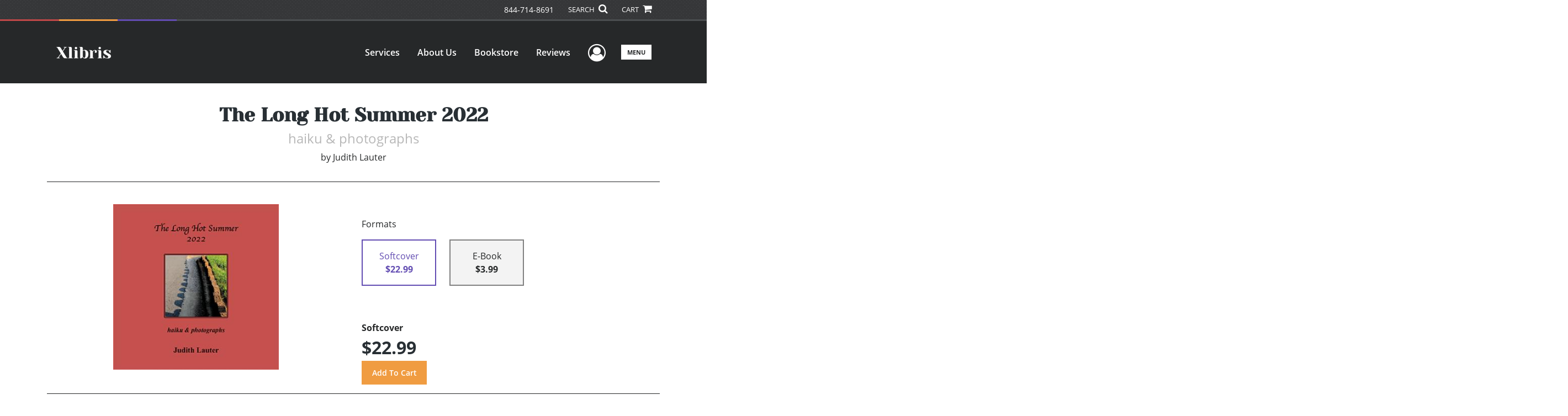

--- FILE ---
content_type: text/html; charset=utf-8
request_url: https://www.xlibris.com/en/bookstore/bookdetails/847241-thelonghotsummer2022
body_size: 13372
content:

<!doctype html>
<html lang="en">

<head>
    <!-- FOUC fix -->
    <!-- This should be loaded very first, before any style and scripts -->
    <style>
        html {
            visibility: hidden;
            opacity: 0;
        }

        .preload * {
            -webkit-transition: none !important;
            -moz-transition: none !important;
            -ms-transition: none !important;
            -o-transition: none !important;
        }
    </style>
    <!-- FOUC fix -->
    <!-- Required meta tags -->
    <meta charset="utf-8">
    <meta name="viewport" content="width=device-width, initial-scale=1, shrink-to-fit=no">
    
<script>
    (function (w, d, s, l, i) {
        w[l] = w[l] || []; w[l].push({
            'gtm.start':
            new Date().getTime(), event: 'gtm.js'
        }); var f = d.getElementsByTagName(s)[0],
            j = d.createElement(s), dl = l != 'dataLayer' ? '&l=' + l : ''; j.async = true; j.src =
                'https://www.googletagmanager.com/gtm.js?id=' + i + dl; f.parentNode.insertBefore(j, f);
    })(window, document, 'script', 'dataLayer', 'GTM-P5TNVSF');</script>



    <title>Xlibris</title>
            <link rel="canonical" hreflang="en" href="https://www.xlibris.com/en/bookstore/bookdetails/847241-thelonghotsummer2022" />
            <link rel="alternate" hreflang="en-NZ" href="https://www.xlibris.com/en-NZ/bookstore/bookdetails/847241-thelonghotsummer2022" />
            <link rel="alternate" hreflang="en-AU" href="https://www.xlibris.com/en-AU/bookstore/bookdetails/847241-thelonghotsummer2022" />
            <link rel="alternate" hreflang="en-GB" href="https://www.xlibris.com/en-GB/bookstore/bookdetails/847241-thelonghotsummer2022" />



    <title>The&#160;Long&#160;Hot&#160;Summer&#160;2022 By Judith Lauter</title>
<script type="application/ld+json">
{
                  "@context": "http://schema.org",
                  "@type": "Book",
                  "bookFormat": "http://schema.org/Paperback",
                   "isbn": "9781669849742",
                  "numberOfPages": "68",
                  "publisher": {
                                "@type": "Organization",
                                  "name": "XlibrisUS"
                    },
                  "datePublished":"9/29/2022 2:43:00 PM",
                  "genre":"GENERAL",
                  "awards":"",
                  "author":{
                                "@type":"Person",
                                "name":"Judith Lauter"
                  },
                  "offers":{
                                "@type":"Offer",
                                 "price": "$22.99",
                                "priceCurrency": "USD"
                  },
                  "name":"The Long Hot Summer 2022",
                  "description":"A series of extreme weather events – a freak snow/ice storm, a spring when trees were so stressed they struggled to make leaves, and a global record-breaking heat wave – is the topic of this book of haiku and photographs by poet and neuroscientist Judith Lauter. 
Set against a backdrop of political ",
                  "image":"https://s3.amazonaws.com/ASIDigitalAssets/00/00/84/72/41/Cover_l.gif",
                  "url":"http://www.xlibris.com/en/bookstore/bookdetails/847241-thelonghotsummer2022"
                }</script>
        <meta name="title" content="The&#160;Long&#160;Hot&#160;Summer&#160;2022" />
        <meta name="description" content="A series of extreme weather events – a freak snow/ice storm, a spring when trees were so stressed they struggled to make leaves, and a global record-breaking heat wave – is the topic of this book of haiku and photographs by poet and neuroscientist Judith Lauter. 
Set against a backdrop of political " />
        <meta property="og:title" content="The&#160;Long&#160;Hot&#160;Summer&#160;2022" />
        <meta property="og:type" content="Softcover" />
        <meta property="og:image" content="https://s3.amazonaws.com/ASIDigitalAssets/00/00/84/72/41/Cover_l.gif" />
        <meta property="og:image:alt" content="Judith Lauter The&#160;Long&#160;Hot&#160;Summer&#160;2022" />
        <meta property="og:url" content="http://www.xlibris.com/en/bookstore/bookdetails/847241-thelonghotsummer2022" />
        <meta property="og:description" content="A series of extreme weather events – a freak snow/ice storm, a spring when trees were so stressed they struggled to make leaves, and a global record-breaking heat wave – is the topic of this book of haiku and photographs by poet and neuroscientist Judith Lauter. 
Set against a backdrop of political " />
        <meta property="og:determiner" content="auto" />
        <meta property="og:locale" content="en" />
        <meta property="og:site_name" content="XlibrisUS" />
        <meta property="books:author" content="Judith Lauter" />
        <meta property="books:isbn" content="9781669849742" />
        <meta property="books:release_date" content="9/29/2022 2:43:00 PM" />
        <meta property="books:tag" content="GENERAL" />


    <script type="text/javascript" src="/scripts/Asl.Foundation.Frameworks.min.js"></script>
<script src='https://www.google.com/recaptcha/api.js'></script>
<script type="text/javascript" src="//6c756ba5bf2c437b92a0d9a10bb9c6ba.js.ubembed.com" async></script>
<link rel="shortcut icon" href="/~/media/ASL/Images/XlibrisUS/Favicon/XL-icon.png">
<!-- TrustBox script -->
<script type="text/javascript" src="//widget.trustpilot.com/bootstrap/v5/tp.widget.bootstrap.min.js" async></script>
<!-- End TrustBox script -->
<!-- Go to www.addthis.com/dashboard to customize your tools -->
<!--<script type="text/javascript" src="//s7.addthis.com/js/300/addthis_widget.js#pubid=ra-5716d5e9654781d3"></script>-->
<!-- author referral widget -->
<script>prefinery=window.prefinery||function(){(window.prefinery.q=window.prefinery.q||[]).push(arguments)}
</script>
<script src="https://widget.prefinery.com/widget/v2/u5fa9kpj.js" defer></script>
<!-- login focus fix -->
<script type="text/javascript" src="/~/media/ASL/js/Common/loginFocusFix.js" async></script>

    <link type="text/css" href="/styles/css/Asl.Foundation.Frameworks.min.css" rel="stylesheet" />
<link type="text/css" href="/styles/css/asl.feature.bookstore.min.css" rel="stylesheet" />
<link type="text/css" href="/styles/asl.feature.membership.min.css" rel="stylesheet" />
<link type="text/css" href="/styles/css/owl.carousel.min.css" rel="stylesheet" />
<link type="text/css" href="/styles/css/book.carousel.css" rel="stylesheet" />
<link type="text/css" href="/styles/css/bootstrap-star-rating/star-rating.min.css" rel="stylesheet" />
<link type="text/css" href="/styles/asl.feature.controls.min.css" rel="stylesheet" />
<link type="text/css" href="/styles/css/Asl.Feature.Navigation.min.css" rel="stylesheet" />
<link type="text/css" href="/styles/xlibris-us/css/xlibris-us.min.css" rel="stylesheet" />


    
</head>

<body class="preload" id="*">
    
<noscript>
    <iframe src="https://www.googletagmanager.com/ns.html?id=GTM-P5TNVSF"
            height="0" width="0" style="display:none;visibility:hidden"></iframe>
</noscript>

    <!-- start Site Main Wrapper -->
    <div class="l-main-wrapper">

        <!-- start Header section -->
        <header class="l-header" >
            <!-- topbar -->
<div class="ap-topbar">
    <div class="ap-topbar__left">
        <div class="ap-topbar__left-info"></div>
    </div>
    <div class="ap-topbar__right">
        <div class="ap-topbar__right-info">
            <a class="text-white" href="tel:844-714-8691" tel="844-714-8691">844-714-8691</a>
        </div>
        <div class="ap-topbar__icons">
            <!-- search icon and popup -->
            
<!-- search button icon -->
<a class="ap-topbar__search" href="#">SEARCH <i class="fa fa-search" aria-hidden="true"></i></a>
<!-- search-wrap -->
<div class="search-wrap">
    <!-- svg icons -->
    <svg class="d-none">
        <defs>
            <symbol id="icon-search" viewBox="0 0 24 24">
                <title>search</title>
                <path d="M15.5 14h-.79l-.28-.27C15.41 12.59 16 11.11 16 9.5 16 5.91 13.09 3 9.5 3S3 5.91 3 9.5 5.91 16 9.5 16c1.61 0 3.09-.59 4.23-1.57l.27.28v.79l5 4.99L20.49 19l-4.99-5zm-6 0C7.01 14 5 11.99 5 9.5S7.01 5 9.5 5 14 7.01 14 9.5 11.99 14 9.5 14z" />
            </symbol>
            <symbol id="icon-cross" viewBox="0 0 24 24">
                <title>cross</title>
                <path d="M19 6.41L17.59 5 12 10.59 6.41 5 5 6.41 10.59 12 5 17.59 6.41 19 12 13.41 17.59 19 19 17.59 13.41 12z" />
            </symbol>
        </defs>
    </svg>
    <!-- search block -->
    <div class="search">
        <form class="search__form" action="/en/search">
            <label for="search-input" class="login__items">Search Keyword</label>
            <input tabindex="-1" id="search-input" class="search__input" name="query" type="search" placeholder="Enter Keyword" autocomplete="off" autocorrect="off" autocapitalize="off" spellcheck="false" />
            <button tabindex="-1" class="search__btn search__btn--search" onclick="$('.search__form form').submit()"><svg class="search__icon search__icon--search"><use xlink:href="#icon-search"></use></svg></button>
        </form>
        <button tabindex="-1" id="btn-search-close" class="search__btn search__btn--search-close" aria-label="Close search form"><svg class="search__icon search__icon--cross"><use xlink:href="#icon-cross"></use></svg></button>
    </div>
</div>

            <!-- cart button icon -->
            
    <a class="ap-topbar__cart" href="/en/bookstore/shoppingcart">CART <i class="fa fa-shopping-cart" aria-hidden="true"></i></a>

        </div>
    </div>
</div>

<!-- brand-lines -->
<section class="ap-brand-lines">
    <span></span>
    <span></span>
</section>


<!-- navbar -->
<div class="ap-navbar">
    <!-- nav brand / logo -->
    <div class="ap-navbar__brand">
        
    <a href="/en/">
        <img src="/-/media/asl/images/xlibrisus/logo/xl-whitelogo.ashx" alt="Xlibris Home Page">
    </a>

    </div>
    <!-- desktop nav -->
    <nav class="ap-navbar__desktop-nav">
            <ul class="ap-navbar__list">
                <li class="ap-navbar__item">
                    <a class="ap-navbar__link" href="/en/services">Services</a>
                </li>
                <li class="ap-navbar__item">
                    <a class="ap-navbar__link" href="/en/about">About Us</a>
                </li>
                <li class="ap-navbar__item">
                    <a class="ap-navbar__link" href="/en/bookstore">Bookstore</a>
                </li>
                <li class="ap-navbar__item">
                    <a class="ap-navbar__link" href="/en/reviews">Reviews</a>
                </li>
    </ul>

    </nav>
    <!-- link icons -->
    <div class="ap-navbar__links-wrap">
        <!-- user-nav trigger / avatar icon -->
        <a href="#" class="ap-navbar__avatar"><span class="sr-only">User Menu</span><i class="fa fa-user-circle-o" aria-hidden="true"></i></a>


        <!-- user nav -->
        <nav class="ap-navbar__user-nav">
                <ul class="ap-navbar__list">
            <li class="ap-navbar__item">
                <a tabindex="-1" class="ap-navbar__link" href="javascript:openLogin()" >Login</a>
            </li>
    </ul>

        </nav>

        <!-- menu-nav trigger / hamburger menu -->
        <a href="#" class="ap-navbar__trigger">Menu<span></span></a>

        <!-- menu nav -->
        <nav class="ap-navbar__menu-nav">
                <ul class="ap-navbar__list">
                <li class="ap-navbar__item ap-navbar__item--desktop">
                    <a tabindex="-1" class="ap-navbar__link" href="/en/services">Services</a>
                </li>
                <li class="ap-navbar__item ap-navbar__item--desktop">
                    <a tabindex="-1" class="ap-navbar__link" href="/en/about">About Us</a>
                </li>
                <li class="ap-navbar__item ap-navbar__item--desktop">
                    <a tabindex="-1" class="ap-navbar__link" href="/en/bookstore">Bookstore</a>
                </li>
                <li class="ap-navbar__item ap-navbar__item--desktop">
                    <a tabindex="-1" class="ap-navbar__link" href="/en/reviews">Reviews</a>
                </li>
                <li class="ap-navbar__item">
                    <a tabindex="-1" class="ap-navbar__link" href="/en/resources">Resources</a>
                </li>
                <li class="ap-navbar__item">
                    <a tabindex="-1" class="ap-navbar__link" href="/en/xl-faq">FAQ</a>
                </li>
                <li class="ap-navbar__item">
                    <a tabindex="-1" class="ap-navbar__link" href="https://blog.xlibris.com/">Blog</a>
                </li>
    </ul>

        </nav>
    </div>
</div>
<div id="login" class="search-wrap">
    <!-- start svg icons -->
    <svg class="d-none">
        <defs>
            <symbol id="icon-cross" viewBox="0 0 24 24">
                <title>cross</title>
                <path d="M19 6.41L17.59 5 12 10.59 6.41 5 5 6.41 10.59 12 5 17.59 6.41 19 12 13.41 17.59 19 19 17.59 13.41 12z" />
            </symbol>
        </defs>
    </svg>
    <!-- end svg icons -->
    <div id="loginPopup" class="search">
        <button id="btn-login-close" class="search__btn--search-close search__btn" aria-label="Close search form"><svg class="search__icon search__icon--cross"><use xlink:href="#icon-cross"></use></svg></button>
        <form id="loginForm" class="search__form">
            <div class="form-group">
                <div class="row">
                    <div class="col">
                        <h2 class="text-center"><label class="control-label login__items login__header">Please Sign In</label></h2>
                    </div>
                </div>
            </div>
            <div class="form-group">
               <label class="login__items" for="loginEmail">Email</label>
                <input class="form-control login__input text-box single-line" data-val="true" data-val-email="Please provide correct email format" data-val-maxlength="The maximum length for email is 80" data-val-maxlength-max="80" data-val-required="Please Provide Email" data-val-required-param="Email" id="loginEmail" name="Email" placeholder="Email" type="email" value="" />
                
                <input data-val="true" data-val-required="The isLoginPage field is required." id="hdnIsLoginPage" name="isLoginPage" type="hidden" value="False" />
                <input id="hdnRedirectUrl" name="RedirectUrl" type="hidden" value="" />

            </div>
            <div class="form-group">
                 <label class="login__items" for="loginPassword">Password</label>
                <input class="form-control login__input text-box single-line" data-val="true" data-val-required="Please Provide Password" data-val-required-param="Password" id="loginPassword" name="Password" placeholder="Password" type="password" value="" />
                
            </div>
            <div class="form-group">
                <button id="btnLogin" class="btn btn-secondary  btn-block login__items" type="submit">Log in</button>
                <div class="validation-summary-valid text-danger" data-valmsg-summary="true"><ul><li style="display:none"></li>
</ul></div>
                <div class="alert alert-danger invisible" id="errorMessage">
                </div>
                <img id="loader" class="loader" src="/Images/loading.gif" alt="loading" height="40">
            </div>
            <div class="form-group">
                <div class="row">
                    <div class="col-md-6 offset-md-6 text-right">
                        <a href="/AuthorCenter/Dashboard/AccountInformation/ForgotPassword" class="btn-block login__items">Forgot your Password?</a>
                    </div>
                </div>
            </div>
            <div class="form-group">
                
                <div class="login__items register-question">
                  don&#39;t have an account?
                </div>
                
                <div class="row">
                    <div class="col text-center">
                        <a id="btnCreateAccount" href="/en/register" class="btn btn-secondary login__items">Create an account</a>
                    </div>
                </div>
                <br />
                <div id="divGuest" class="row" style="display:none">
                    <div class="col text-center">
                        <a id="btnGuest" href="#" class="btn btn-secondary login__items">Continue as Guest</a>
                    </div>
                </div>
                <input id="RegisterUrl" name="RegisterUrl" type="hidden" value="/en/register" />
            </div>
        </form>
    </div>
</div>
            
        </header>

        <!-- end Header section -->
        <!-- start Main section -->
        <main class="l-main-body">

            <!-- ============================================================== -->
            <!-- start full-width background wrapper -->
            <section class="full-width-bg block-row-1">
                <!-- start l-hero section -->
                <section class="l-hero">
                    

                </section>
                <!-- end l-hero section -->
            </section>
            <!-- end full-width background wrapper -->
            <!-- ============================================================== -->
            <!-- ============================================================== -->
            <!-- start full-width background wrapper -->
            <section class="full-width-bg block-row-2">
                <div class="container">
                    <div class="row">
                        <div class="col">

                            <!-- start breadcrumb section -->
                            <section class="l-breadcrumb">

                                

                            </section>
                            <!-- end breadcrumb section -->

                        </div>
                    </div>
                </div>
            </section>
            <!-- end full-width background wrapper -->
            <!-- ============================================================== -->
            <!-- ============================================================== -->
            <!-- start full-width background wrapper -->
            <section class="full-width-bg block-row-3">
                <!-- start l-headline section -->
                <section class="l-headline">
                    

                </section>
                <!-- end l-headline section -->
            </section>
            <!-- end full-width background wrapper -->
            <!-- ============================================================== -->
            <!-- ============================================================== -->
            <!-- start full-width background wrapper -->
            <section class="full-width-bg block-row-4 layout-1c">
                <!-- start l-content-wide section -->
                <section class="l-content-wide">

                            <div class="container">
            <div class="row text-center">
                <div class="col-md-12">
                    <h1 class="book-title text-blue-black">The Long Hot Summer 2022</h1>
                    <h2 class="book-subtitle">haiku & photographs</h2>
                    <p>
                        <span>by</span> <span class="book-author-name">Judith Lauter</span>
                    </p>
                </div>
            </div>
            <hr />
        </div>

<div class="modal fade" id="bookCoverZoomModal" tabindex="-1" role="dialog" aria-label="Book Cover &amp; Preview Text">
    <div class="modal-dialog">
        <div class="modal-content">
            <div class="modal-header">
                <h4 class="modal-title">Book Cover &amp; Preview Text</h4>
                    <button type="button" class="close" data-dismiss="modal" aria-label="Close"><span aria-hidden="true">&times;</span></button>
            </div>
            <div class="modal-body" id="modal-body_bookCoverZoomModal">
                                        <p>
                            
    <div class="container book-free-preview-text">
        <div class="row">
            <div class="col">
                <div class="text-center pb-4">
                    <img class="img-fluid" src="https://s3.amazonaws.com/ASIDigitalAssets/00/00/84/72/41/Cover_l.gif" onerror="imgErr(this,'/-/media/asl/images/common/cover_notavailable.ashx');" />
                </div>
            </div>
        </div>
        <hr />
        <div class="row break">
            <br />
        </div>
        <div class="row">
            <div class="col">
                <p>Snail after rain

Traversing our kitchen screen,
she carries her house,
peering in at me, in mine.</p>
            </div>
        </div>
    </div>

                        </p>
            </div>
        </div><!-- /.modal-content -->
    </div><!-- /.modal-dialog -->
</div>

                </section>
                <!-- end l-content-wide section -->
            </section>
            <!-- end full-width background wrapper -->
            <!-- ============================================================== -->
            <!-- ============================================================== -->
            <!-- start full-width background wrapper -->
            <section class="full-width-bg block-row-5 layout-2c-equal">
                <div class="container">
                    <div class="row">

                        <div class="col-md-6">
                            <!-- start l-content-left section -->
                            <section class="l-content-left">

                                
    <div class="container">
        <div class="row py-4">
            <div class="col-md-12">
                <a id="bookKey" class="book-cover-wrap" href="#bookCoverZoomModal" data-toggle="modal" data-bookKey=847241-thelonghotsummer2022>
                    <img class="img-fluid" alt="" src="https://s3.amazonaws.com/ASIDigitalAssets/00/00/84/72/41/Cover_l.gif" onerror="imgErr(this,'/-/media/asl/images/common/cover_notavailable.ashx');" />
                </a>
            </div>
        </div>
    </div>


                            </section>
                            <!-- end l-content-left section -->
                        </div>

                        <div class="col-md-6">
                            <!-- start l-content-right section -->
                            <section class="l-content-right">

                                    <div class="pt-md-5">
        <p class="text-center text-md-left">Formats</p>
        <div class="row mx-0">

                <div id="954822" class="col-lg-3 mb-3 mr-lg-4 book-format selected">
                    <div class="text-center py-3">
                        <div class="book-format-descr">Softcover</div>
                            <div class="book-price-value"><strong>$22.99</strong></div>
                    </div>
                </div>
                <div id="955098" class="col-lg-3 mb-3 mr-lg-4 book-format ">
                    <div class="text-center py-3">
                        <div class="book-format-descr">E-Book</div>
                            <div class="book-price-value"><strong>$3.99</strong></div>
                    </div>
                </div>
        </div>
        <div class="pt-2 pt-lg-5 text-center text-md-left">
            <div id="book-selected-format-descr"><strong>Softcover</strong></div>
            <div id="book-selected-value" class="book-selected-value text-blue-black">$22.99</div>
            <input id="btnAddToCart" type="button" value="Add To Cart" class="btn btn-gradient-3" />
        </div>
        <!-- Loader Started -->
        <div id="dvLoader" class="LoadingDiv" style="display: none;">
            <p style="position: absolute; top: 30%; left: 45%; color: White;">
                <img src="/Images/loading.gif" alt="Loading" />
            </p>
        </div>
        <!-- Loader End -->
    </div>


                            </section>
                            <!-- end l-content-right section -->
                        </div>

                    </div>
                </div>
            </section>
            <!-- end full-width background wrapper -->
            <!-- ============================================================== -->
            <!-- ============================================================== -->
            <!-- start full-width background wrapper -->
            <section class="full-width-bg block-row-6">
                <!-- start l-content-bottom section -->
                <section class="l-content-bottom">
                        <div class="container books-carousel " data-books-per-page="5">
        <div class="row">
            <div class="col-md-12">
                <p><strong class="text-blue-black"><hr />
<div class="py-3">
Other Books By Author
</div></strong></p>
            </div>
        </div>
        <div class="row">
            
        </div>
        <div class="row">
            <div class="col-md-11 centered">
                <div class="owl-carousel pb-3">
                            <div class="book">
                                <a href="/en/bookstore/bookdetails/745358-lady-slipper-trail-haiku" aria-describedby="bookUrl">
                                    <img src="https://s3.amazonaws.com/ASIDigitalAssets/00/00/74/53/58/Cover_m.gif"  class="img-fluid rounded book-border"  alt="" onerror="imgErr(this,'/-/media/asl/images/common/cover_notavailable.ashx');">

                                    <div class="text-left mt-2">
                                       Lady Slipper Trail Haiku
                                    </div>
                                </a>
                                <div class="text-left text-blue-black">
                                    Judith Lauter
                                </div>

                                    <div class="text-left">
                                        $31.99
                                    </div>
                            </div>
                            <div class="book">
                                <a href="/en/bookstore/bookdetails/597452-a-year-of-haiku" aria-describedby="bookUrl">
                                    <img src="https://s3.amazonaws.com/ASIDigitalAssets/00/00/59/74/52/Cover_m.gif"  class="img-fluid rounded book-border"  alt="" onerror="imgErr(this,'/-/media/asl/images/common/cover_notavailable.ashx');">

                                    <div class="text-left mt-2">
                                       A Year Of Haiku
                                    </div>
                                </a>
                                <div class="text-left text-blue-black">
                                    Judith Lauter
                                </div>

                                    <div class="text-left">
                                        $19.99
                                    </div>
                            </div>
                            <div class="book">
                                <a href="/en/bookstore/bookdetails/602878-rockies-autumn-haiku" aria-describedby="bookUrl">
                                    <img src="https://s3.amazonaws.com/ASIDigitalAssets/00/00/60/28/78/Cover_m.gif"  class="img-fluid rounded book-border"  alt="" onerror="imgErr(this,'/-/media/asl/images/common/cover_notavailable.ashx');">

                                    <div class="text-left mt-2">
                                       Rockies Autumn Haiku
                                    </div>
                                </a>
                                <div class="text-left text-blue-black">
                                    Judith Lauter
                                </div>

                                    <div class="text-left">
                                        $31.99
                                    </div>
                            </div>
                            <div class="book">
                                <a href="/en/bookstore/bookdetails/601558-light-from-the-left" aria-describedby="bookUrl">
                                    <img src="https://s3.amazonaws.com/ASIDigitalAssets/00/00/60/15/58/Cover_m.gif"  class="img-fluid rounded book-border"  alt="" onerror="imgErr(this,'/-/media/asl/images/common/cover_notavailable.ashx');">

                                    <div class="text-left mt-2">
                                       Light From The Left
                                    </div>
                                </a>
                                <div class="text-left text-blue-black">
                                    Judith Lauter
                                </div>

                                    <div class="text-left">
                                        $31.99
                                    </div>
                            </div>
                            <div class="book">
                                <a href="/en/bookstore/bookdetails/599503-sonora-spring-haiku" aria-describedby="bookUrl">
                                    <img src="https://s3.amazonaws.com/ASIDigitalAssets/00/00/59/95/03/Cover_m.gif"  class="img-fluid rounded book-border"  alt="" onerror="imgErr(this,'/-/media/asl/images/common/cover_notavailable.ashx');">

                                    <div class="text-left mt-2">
                                       Sonora Spring Haiku
                                    </div>
                                </a>
                                <div class="text-left text-blue-black">
                                    Judith Lauter
                                </div>

                                    <div class="text-left">
                                        $31.99
                                    </div>
                            </div>
                            <div class="book">
                                <a href="/en/bookstore/bookdetails/618218-lanana-creek-haiku" aria-describedby="bookUrl">
                                    <img src="https://s3.amazonaws.com/ASIDigitalAssets/00/00/61/82/18/Cover_m.gif"  class="img-fluid rounded book-border"  alt="" onerror="imgErr(this,'/-/media/asl/images/common/cover_notavailable.ashx');">

                                    <div class="text-left mt-2">
                                       LaNana Creek Haiku
                                    </div>
                                </a>
                                <div class="text-left text-blue-black">
                                    Judith Lauter
                                </div>

                                    <div class="text-left">
                                        $31.99
                                    </div>
                            </div>
                            <div class="book">
                                <a href="/en/bookstore/bookdetails/618216-coastal-bend-winter-haiku" aria-describedby="bookUrl">
                                    <img src="https://s3.amazonaws.com/ASIDigitalAssets/00/00/61/82/16/Cover_m.gif"  class="img-fluid rounded book-border"  alt="" onerror="imgErr(this,'/-/media/asl/images/common/cover_notavailable.ashx');">

                                    <div class="text-left mt-2">
                                       Coastal Bend Winter Haiku
                                    </div>
                                </a>
                                <div class="text-left text-blue-black">
                                    Judith Lauter
                                </div>

                                    <div class="text-left">
                                        $31.99
                                    </div>
                            </div>
                            <div class="book">
                                <a href="/en/bookstore/bookdetails/602877-pineywoods-summer-haiku" aria-describedby="bookUrl">
                                    <img src="https://s3.amazonaws.com/ASIDigitalAssets/00/00/60/28/77/Cover_m.gif"  class="img-fluid rounded book-border"  alt="" onerror="imgErr(this,'/-/media/asl/images/common/cover_notavailable.ashx');">

                                    <div class="text-left mt-2">
                                       Pineywoods Summer Haiku
                                    </div>
                                </a>
                                <div class="text-left text-blue-black">
                                    Judith Lauter
                                </div>

                                    <div class="text-left">
                                        $31.99
                                    </div>
                            </div>
                            <div class="book">
                                <a href="/en/bookstore/bookdetails/841825-perturbations" aria-describedby="bookUrl">
                                    <img src="https://s3.amazonaws.com/ASIDigitalAssets/00/00/84/18/25/Cover_m.gif"  class="img-fluid rounded book-border"  alt="" onerror="imgErr(this,'/-/media/asl/images/common/cover_notavailable.ashx');">

                                    <div class="text-left mt-2">
                                       Perturbations
                                    </div>
                                </a>
                                <div class="text-left text-blue-black">
                                    Judith Lauter
                                </div>

                                    <div class="text-left">
                                        $20.99
                                    </div>
                            </div>
                            <div class="book">
                                <a href="/en/bookstore/bookdetails/816736-green-is-certain" aria-describedby="bookUrl">
                                    <img src="https://s3.amazonaws.com/ASIDigitalAssets/00/00/81/67/36/Cover_m.gif"  class="img-fluid rounded book-border"  alt="" onerror="imgErr(this,'/-/media/asl/images/common/cover_notavailable.ashx');">

                                    <div class="text-left mt-2">
                                       Green is Certain
                                    </div>
                                </a>
                                <div class="text-left text-blue-black">
                                    Judith Lauter
                                </div>

                                    <div class="text-left">
                                        $17.99
                                    </div>
                            </div>
                            <div class="book">
                                <a href="/en/bookstore/bookdetails/841826-neural-rainbow" aria-describedby="bookUrl">
                                    <img src="https://s3.amazonaws.com/ASIDigitalAssets/00/00/84/18/26/Cover_m.gif"  class="img-fluid rounded book-border"  alt="" onerror="imgErr(this,'/-/media/asl/images/common/cover_notavailable.ashx');">

                                    <div class="text-left mt-2">
                                       Neural Rainbow
                                    </div>
                                </a>
                                <div class="text-left text-blue-black">
                                    Judith Lauter
                                </div>

                                    <div class="text-left">
                                        $17.99
                                    </div>
                            </div>
                            <div class="book">
                                <a href="/en/bookstore/bookdetails/745359-konza-tallgrass-prairie-haiku" aria-describedby="bookUrl">
                                    <img src="https://s3.amazonaws.com/ASIDigitalAssets/00/00/74/53/59/Cover_m.gif"  class="img-fluid rounded book-border"  alt="" onerror="imgErr(this,'/-/media/asl/images/common/cover_notavailable.ashx');">

                                    <div class="text-left mt-2">
                                       Konza Tallgrass Prairie Haiku
                                    </div>
                                </a>
                                <div class="text-left text-blue-black">
                                    Judith Lauter
                                </div>

                                    <div class="text-left">
                                        $31.99
                                    </div>
                            </div>
                            <div class="book">
                                <a href="/en/bookstore/bookdetails/850006-neural-rainbow" aria-describedby="bookUrl">
                                    <img src="https://s3.amazonaws.com/ASIDigitalAssets/00/00/85/00/06/Cover_m.gif"  class="img-fluid rounded book-border"  alt="" onerror="imgErr(this,'/-/media/asl/images/common/cover_notavailable.ashx');">

                                    <div class="text-left mt-2">
                                       Neural Rainbow
                                    </div>
                                </a>
                                <div class="text-left text-blue-black">
                                    Judith Lauter
                                </div>

                                    <div class="text-left">
                                        $30.99
                                    </div>
                            </div>
                            <div class="book">
                                <a href="/en/bookstore/bookdetails/850005-neural-rainbow" aria-describedby="bookUrl">
                                    <img src="https://s3.amazonaws.com/ASIDigitalAssets/00/00/85/00/05/Cover_m.gif"  class="img-fluid rounded book-border"  alt="" onerror="imgErr(this,'/-/media/asl/images/common/cover_notavailable.ashx');">

                                    <div class="text-left mt-2">
                                       Neural Rainbow
                                    </div>
                                </a>
                                <div class="text-left text-blue-black">
                                    Judith Lauter
                                </div>

                                    <div class="text-left">
                                        $20.99
                                    </div>
                            </div>
                            <div class="book">
                                <a href="/en/bookstore/bookdetails/863464-becquerels-plate-volume-one" aria-describedby="bookUrl">
                                    <img src="https://s3.amazonaws.com/ASIDigitalAssets/00/00/86/34/64/Cover_m.gif"  class="img-fluid rounded book-border"  alt="" onerror="imgErr(this,'/-/media/asl/images/common/cover_notavailable.ashx');">

                                    <div class="text-left mt-2">
                                       Becquerel’s Plate Volume One
                                    </div>
                                </a>
                                <div class="text-left text-blue-black">
                                    Judith Lauter
                                </div>

                                    <div class="text-left">
                                        $30.99
                                    </div>
                            </div>
                            <div class="book">
                                <a href="/en/bookstore/bookdetails/816737-green-is-certain" aria-describedby="bookUrl">
                                    <img src="https://s3.amazonaws.com/ASIDigitalAssets/00/00/81/67/37/Cover_m.gif"  class="img-fluid rounded book-border"  alt="" onerror="imgErr(this,'/-/media/asl/images/common/cover_notavailable.ashx');">

                                    <div class="text-left mt-2">
                                       Green is Certain
                                    </div>
                                </a>
                                <div class="text-left text-blue-black">
                                    Judith Lauter
                                </div>

                                    <div class="text-left">
                                        $17.99
                                    </div>
                            </div>
                            <div class="book">
                                <a href="/en/bookstore/bookdetails/578996-how-is-your-brain-like-a-zebra" aria-describedby="bookUrl">
                                    <img src="https://s3.amazonaws.com/ASIDigitalAssets/00/00/57/89/96/Cover_m.gif"  class="img-fluid rounded book-border"  alt="" onerror="imgErr(this,'/-/media/asl/images/common/cover_notavailable.ashx');">

                                    <div class="text-left mt-2">
                                       How is Your Brain like a Zebra?
                                    </div>
                                </a>
                                <div class="text-left text-blue-black">
                                    Judith Lauter
                                </div>

                                    <div class="text-left">
                                        $19.99
                                    </div>
                            </div>
                            <div class="book">
                                <a href="/en/bookstore/bookdetails/863465-becquerels-plate-volume-two" aria-describedby="bookUrl">
                                    <img src="https://s3.amazonaws.com/ASIDigitalAssets/00/00/86/34/65/Cover_m.gif"  class="img-fluid rounded book-border"  alt="" onerror="imgErr(this,'/-/media/asl/images/common/cover_notavailable.ashx');">

                                    <div class="text-left mt-2">
                                       Becquerel’s Plate Volume Two
                                    </div>
                                </a>
                                <div class="text-left text-blue-black">
                                    Judith Lauter
                                </div>

                                    <div class="text-left">
                                        $24.99
                                    </div>
                            </div>
                </div>
            </div>
        </div>

    </div>
    <div class="container">
        <div class="row">
            <div class="col-md-12">
                <hr>
                <div class="row pt-3">
                    <div class="col-md-6">
                        <div class="col-md-12">
                            <p><strong class="text-blue-black">Book Details</strong></p>
                        </div>
                        <div class="col-md-12">
                            <span>Language</span> :
                            <span>English</span>
                        </div>
                        <div class="col-md-12">
                            <span>Publication Date</span> :
                            <span>9/29/2022</span>
                        </div>
                    </div>
                </div>
                <br />
                <div class="row pb-3">

                        <div class="col-md-4" style="margin-bottom:15px">
                            <div class="col-md-12">
                                <span>Format</span> :
                                <span>Softcover</span>
                            </div>
                            <div class="col-md-12">
                                <span>Dimensions</span> :
                                <span>8.5x8.5</span>
                            </div>
                            <div class="col-md-12">
                                <span>Page Count</span> :
                                <span>68 </span>
                            </div>
                            <div class="col-md-12">
                                <span>ISBN</span> :
                                <span>9781669849742</span>
                            </div>
                        </div>
                        <div class="col-md-4" style="margin-bottom:15px">
                            <div class="col-md-12">
                                <span>Format</span> :
                                <span>E-Book</span>
                            </div>
                            <div class="col-md-12">
                                <span>Dimensions</span> :
                                <span>N/A</span>
                            </div>
                            <div class="col-md-12">
                                <span>Page Count</span> :
                                <span>68 </span>
                            </div>
                            <div class="col-md-12">
                                <span>ISBN</span> :
                                <span>9781669849735</span>
                            </div>
                        </div>
                    
                    <input id="hdnBodyIdAttribute" type="hidden" />
                </div>
                <hr style="margin-top: 0px!important">
                <div class="row py-3">
                    <div class="col-md-12">
                        <h3><strong class="text-blue-black">About the Book</strong></h3>
                    </div>
                    <div class="col-md-12">
                        <p>A series of extreme weather events – a freak snow/ice storm, a spring when trees were so stressed they struggled to make leaves, and a global record-breaking heat wave – is the topic of this book of haiku and photographs by poet and neuroscientist Judith Lauter. 
Set against a backdrop of political upheavals and the international covid pandemic, such meteorological events may seem too overwhelming for any kind of poetry, much less the delicate miniatures of haiku – but the poet’s love of the natural world, her trust in its rhythms and rules, even in the face of radical departures from the norm, comes through in every poem and photograph.  Her vision combines intimacy of observation with occasional flashes of humor, to reveal a spectrum of emotional colors and insight. 
	The Endnotes provide a deeper appreciation of the facts behind the art, and the reader leaves the book with a sense of peace and transcendence, sharing the poet’s wish  that, as expressed in the Preface –
 
the ‘long hot summers’ and the ‘long cold winters’
will return to normal levels and allow the Earth to rebound –
as we her children know She can.</p>
                    </div>
                </div>
                <hr>
                <div class="row py-3">
                    <div class="col-md-12">
                        <h3><strong class="text-blue-black">About the Author</strong></h3>
                    </div>
                    <div class="col-md-12">
                        <p>Judith Lauter (JudithLauter.com) was born in Austin, Texas.  When she was nine, her family moved to Michigan where she later met her husband, the poet Ken Lauter, in a poetry-writing seminar at the University of Michigan taught by Donald Hall (US Poet Laureate, 2006-7).  In addition to scientific articles, chapters, and books (including How is Your Brain Like a Zebra? Xlibris, 2008, ZebraBrain.net), she has published poems in journals, and won two Hopwood Awards for poetry (University of Michigan), an Academy of American Poets prize (University of Denver), and the Norma Lowry Memorial Prize (Washington University).  Her prize-winning photography has been compared to Eliot Porter’s; reproductions (including selections from this book) are available at FineArtAmerica.com.  She has published nine previous books of poetry-and-images with Xlibris, plus a book of photos and poems about Wallace Stevens, with the Stephen F. Austin State University Press.</p>
                    </div>
                </div>
            </div>
        </div>
    </div>
    <div class="container">
<form Class="form-horizontal" action="/" id="reviewForm" method="post"><input id="Sku" name="Sku" type="hidden" value="SKU-001357089" />            <div id="divReview">

                
                    <hr />
                    <div class="row pt-3">
                        <div class="col-md-12">

                            <h4><label class="control-label">Add Review</label></h4>
                        </div>
                    </div>
                
                <div class="form-group">
                    <div class="col-md-7">
                        <label for="Name">Name</label>
                        <input class="form-control" data-val="true" data-val-required="Please Enter Name" data-val-required-param="Name" id="Name" name="Name" placeholder="Name" type="text" value="" />
                        <span class="field-validation-valid text-danger" data-valmsg-for="Name" data-valmsg-replace="true"></span>
                    </div>
                </div>
                <div class="form-group">
                    <div class="col-md-7">
                        <label for="Email">Email</label>
                        <input class="form-control" data-val="true" data-val-email="Please provide correct email format" data-val-required="Please Enter Email" data-val-required-param="Email" id="Email" name="Email" placeholder="Email" type="text" value="" />
                        <span class="field-validation-valid text-danger" data-valmsg-for="Email" data-valmsg-replace="true"></span>
                    </div>
                </div>
                <div class="form-group">
                    <div class="col-md-7">
                        <label class="control-label">Ratings</label>
                        <div class="rating-container">
                            <input type="hidden" name="Rating" id="Rating" aria-required="true" data-step=1 />
                            <span id="ratingError" class="text-danger field-validation-error display-none">
                                Please Enter Rating
                            </span>
                        </div>
                    </div>
                </div>
                <div class="form-group">
                    <div class="col-md-7">
                        <label for="ReviewDescription" class="control-label">Comments</label>
                        <textarea class="form-control" cols="20" data-val="true" data-val-required="Please Enter Comments" data-val-required-param="ReviewDescription" id="ReviewDescription" name="ReviewDescription" rows="2">
</textarea>
                        <span class="field-validation-valid text-danger" data-valmsg-for="ReviewDescription" data-valmsg-replace="true"></span>
                    </div>
                </div>
                <div class="form-group">
                    <div class="row">
                        <div class="col-md-7 padding-left-30">
                            <input id="CaptchaSiteKey" type="hidden" value="6LcE5l4UAAAAAA7hHysMK9B_TKiC--1KeioKMeEr" name="CaptchaSiteKey" />
                            <div class="g-recaptcha" data-sitekey="6LcE5l4UAAAAAA7hHysMK9B_TKiC--1KeioKMeEr"></div>
                            <span id="captchaError" class="text-danger field-validation-error display-none">
                                Please Verify
                            </span>
                        </div>
                    </div>
                </div>
                <div class="form-group">
                    <div class="col-md-offset-5 col-md-10">
                        <input id="btnSubmit" type="submit" value="Submit Review" class="btn btn-gradient-3" />
                    </div>
                </div>
            </div>
            <div id="divMessage" class="form-group">
                <div class="row">
                    <div class="col-md-10">
                        <div class="alert">
                        </div>
                    </div>
                </div>
            </div>
            <!-- Loader Started -->
            <div id="dvLoader2" class="LoadingDiv" style="display: none;">
                <p style="position: absolute; top: 30%; left: 45%; color: White;">
                    <img src="/Images/loading.gif" alt="Loading" />
                </p>
            </div>
            <!-- Loader End -->
</form>    </div>



                </section>
                <!-- end l-content-bottom section -->
            </section>
            <!-- end full-width background wrapper -->
            <!-- ============================================================== -->

        </main>
        <!-- end Main section -->
        <!-- start Footer section -->

        <footer class="l-footer" >

            <div class="ftr__top">
  <div class="container">
    <div class="row">

      <div class="col-md-6">
        <div class="ftr__top-brand">
          <div class="ftr__logo-wrap">
            <img src="/-/media/asl/images/xlibrisus/logo/xl-whitelogo.ashx" alt="" class="img-fluid" />
          </div>
          <div class="mt-auto">
            <h3 class="font-weight-normal mb-3"><a class="font-weight-bold text-red" href="tel:844-714-8691" tel="844-714-8691">844-714-8691</a></h3>

<a href="https://www.bbb.org/us/in/bloomington/profile/book-publishers/author-solutions-llc-0382-32002554/#sealclick" target="_blank" rel="nofollow"><img src="https://seal-indy.bbb.org/seals/blue-seal-200-42-whitetxt-bbb-32002554.png" style="border: 0;" alt="Author Solutions, LLC BBB Business Review" /></a>

          </div>
        </div>
      </div>

      <div class="col-md-3">
        <ul class="ftr__top-list">
          <li class="ftr__item-list"><a href="/en/services" class="ftr__item-link">Services</a></li>
          <li class="ftr__item-list"><a href="/en/services/resources/publishing-plans" class="ftr__item-link">Publishing Plans</a></li>
          <li class="ftr__item-list"><a href="/en/services/packages-and-services-us/editorial-services" class="ftr__item-link">Editorial</a></li>
          <li class="ftr__item-list"><a href="/en/services/packages-and-services-us/add-on-services" class="ftr__item-link">Add-On</a></li>
          <li class="ftr__item-list"><a href="/en/services/packages-and-services-us/marketing-services" class="ftr__item-link">Marketing</a></li>
          <li class="ftr__item-list"><a href="/en/get-started" class="ftr__item-link">Get Started</a></li>
      <li class="ftr__item-list"><a href="/en/xl-faq" class="ftr__item-link">FAQs</a></li>
         

        </ul>
      </div>

      <div class="col-md-3">
        <ul class="ftr__top-list">
          
          <li class="ftr__item-list"><a href="/en/bookstore" class="ftr__item-link">Bookstore</a></li>
          <li class="ftr__item-list"><a href="/en/bookstore#newreleases" class="ftr__item-link">New Releases</a></li>
          <li class="ftr__item-list"><a href="/en/redeem" class="ftr__item-link">BookStub&trade; Redemption</a></li>
    
          <li class="ftr__item-list"><a href="/en/login" class="ftr__item-link">Login / Register</a></li>
          <li class="ftr__item-list"><a href="/en/contact" class="ftr__item-link">Contact Us</a></li>
          <li class="ftr__item-list"><a href="/en/referral" class="ftr__item-link">Referral Program</a></li>
<li class="ftr__item-list"><a href="/en/palibrio" class="ftr__item-link">Palibrio </a></li>
        </ul>
      </div>
    </div>
  </div>
</div><!-- /.end of ftr top -->    <div class="ftr__bottom">
        <div class="container">
            <div class="row">
                <div class="col">

<div class="row">
<div class="col-md-8">
<p class="ftr__bottom-policy mt-3">&copy; 2026 Copyright Xlibris  &bull; <a href="/en/legal/privacy-policy" class="ftr__bottom-link text-white">Privacy Policy</a> &bull; <a class="ftr__bottom-link text-white" href="/en/legal/accessibility-statement">Accessibility Statement</a>&nbsp;&bull; <a class="ftr__bottom-link text-white" rel="noopener noreferrer" href="https://ccpa.authorsolutions.com/do-not-sell-ca/" class="ftr__bottom-link" target="_blank">Do Not Sell My Info - CA Resident Only</a></p>
<p class="ftr__bottom-policy">E-commerce <a rel="noopener noreferrer" href="https://www.nopcommerce.com/" target="_blank" class="ftr__bottom-link">Powered by
nopCommerce</a></p>
</div>
<div class="col-md-4">
<ul class="social-list text-center text-md-right mt-4">
    <li class="social-list__item">
    <a href="//www.facebook.com/XlibrisPublisher" class="social-list__link" target="_blank"><em class="fa fa-facebook" aria-hidden="true"></em></a>
    </li>
    <li class="social-list__item">
    <a href="//twitter.com/xlibrispub" class="social-list__link" target="_blank"><em class="fa fa-twitter" aria-hidden="true"></em></a>
    </li>
    <li class="social-list__item">
    <a href="https://www.linkedin.com/company/xlibris" class="social-list__link" target="_blank"><em class="fa fa-linkedin" aria-hidden="true"></em></a>
    </li>
</ul>
</div>
</div>                </div>
            </div>
        </div>
    </div>

                <div class="culture-select-wrap">
        <select id="LanguageFilter" name="LanguageFilter" onchange="redirectToUrl(this.value)"><option value="http://www.xlibris.com/en/bookstore/bookdetails/847241-thelonghotsummer2022">United States</option>
<option value="http://www.xlibris.com/en-nz/bookstore/bookdetails/847241-thelonghotsummer2022">New Zealand</option>
<option value="http://www.xlibris.com/en-au/bookstore/bookdetails/847241-thelonghotsummer2022">Australia</option>
<option value="http://www.xlibris.com/en-gb/bookstore/bookdetails/847241-thelonghotsummer2022">United Kingdom</option>
</select>
    </div>


        </footer>
        <!-- end Footer section -->

    </div>
    <!-- end Site Main Wrapper -->
    <!-- JavaScript -->
    <!-- jQuery first, then Popper.js, then Bootstrap JS -->
    <script type="text/javascript" src="/scripts/login.min.js"></script>
<script type="text/javascript" src="/scripts/Asl.Feature.BookStore.min.js"></script>
<script type="text/javascript" src="/scripts/owlcarousel/owl.carousel.min.js"></script>
<script type="text/javascript" src="/scripts/owlcarousel/book-carousel.min.js"></script>
<script type="text/javascript" src="/scripts/bootstrap-star-rating/star-rating.min.js"></script>
<script type="text/javascript" src="/scripts/customerreviews.js"></script>
<script type="text/javascript" src="/scripts/editorialreviews.js"></script>
<script type="text/javascript" src="/scripts/productreviewform.min.js"></script>
<script type="text/javascript" src="/scripts/jquery.unobtrusive-ajax.min.js"></script>
<script type="text/javascript" src="/scripts/Asl.Feature.Controls.min.js"></script>
<script type="text/javascript" src="/Scripts/Asl.Feature.Navigation.js"></script>
<script type="text/javascript" src="/scripts/popper.min.js"></script>
<script type="text/javascript" src="/scripts/imprint.main.min.js"></script>
<script type="text/javascript" src="/scripts/search/Asl.Feature.Search.min.js"></script>
<script type="text/javascript" src="/scripts/Asl.Feature.Popover.js"></script>


    <!-- FOUC fix -->
    <!-- This should be loaded very last, after all style and scripts -->
    <style>
        html {
            visibility: visible;
            opacity: 1;
        }
    </style>
    <script>
        $(window).on('load', function () {
            $("body").removeClass("preload");
        });
    </script>
    <!-- FOUC fix -->
</body>

</html>

--- FILE ---
content_type: text/html; charset=utf-8
request_url: https://www.google.com/recaptcha/api2/anchor?ar=1&k=6LcE5l4UAAAAAA7hHysMK9B_TKiC--1KeioKMeEr&co=aHR0cHM6Ly93d3cueGxpYnJpcy5jb206NDQz&hl=en&v=PoyoqOPhxBO7pBk68S4YbpHZ&size=normal&anchor-ms=20000&execute-ms=30000&cb=97t77u2lv9ca
body_size: 49540
content:
<!DOCTYPE HTML><html dir="ltr" lang="en"><head><meta http-equiv="Content-Type" content="text/html; charset=UTF-8">
<meta http-equiv="X-UA-Compatible" content="IE=edge">
<title>reCAPTCHA</title>
<style type="text/css">
/* cyrillic-ext */
@font-face {
  font-family: 'Roboto';
  font-style: normal;
  font-weight: 400;
  font-stretch: 100%;
  src: url(//fonts.gstatic.com/s/roboto/v48/KFO7CnqEu92Fr1ME7kSn66aGLdTylUAMa3GUBHMdazTgWw.woff2) format('woff2');
  unicode-range: U+0460-052F, U+1C80-1C8A, U+20B4, U+2DE0-2DFF, U+A640-A69F, U+FE2E-FE2F;
}
/* cyrillic */
@font-face {
  font-family: 'Roboto';
  font-style: normal;
  font-weight: 400;
  font-stretch: 100%;
  src: url(//fonts.gstatic.com/s/roboto/v48/KFO7CnqEu92Fr1ME7kSn66aGLdTylUAMa3iUBHMdazTgWw.woff2) format('woff2');
  unicode-range: U+0301, U+0400-045F, U+0490-0491, U+04B0-04B1, U+2116;
}
/* greek-ext */
@font-face {
  font-family: 'Roboto';
  font-style: normal;
  font-weight: 400;
  font-stretch: 100%;
  src: url(//fonts.gstatic.com/s/roboto/v48/KFO7CnqEu92Fr1ME7kSn66aGLdTylUAMa3CUBHMdazTgWw.woff2) format('woff2');
  unicode-range: U+1F00-1FFF;
}
/* greek */
@font-face {
  font-family: 'Roboto';
  font-style: normal;
  font-weight: 400;
  font-stretch: 100%;
  src: url(//fonts.gstatic.com/s/roboto/v48/KFO7CnqEu92Fr1ME7kSn66aGLdTylUAMa3-UBHMdazTgWw.woff2) format('woff2');
  unicode-range: U+0370-0377, U+037A-037F, U+0384-038A, U+038C, U+038E-03A1, U+03A3-03FF;
}
/* math */
@font-face {
  font-family: 'Roboto';
  font-style: normal;
  font-weight: 400;
  font-stretch: 100%;
  src: url(//fonts.gstatic.com/s/roboto/v48/KFO7CnqEu92Fr1ME7kSn66aGLdTylUAMawCUBHMdazTgWw.woff2) format('woff2');
  unicode-range: U+0302-0303, U+0305, U+0307-0308, U+0310, U+0312, U+0315, U+031A, U+0326-0327, U+032C, U+032F-0330, U+0332-0333, U+0338, U+033A, U+0346, U+034D, U+0391-03A1, U+03A3-03A9, U+03B1-03C9, U+03D1, U+03D5-03D6, U+03F0-03F1, U+03F4-03F5, U+2016-2017, U+2034-2038, U+203C, U+2040, U+2043, U+2047, U+2050, U+2057, U+205F, U+2070-2071, U+2074-208E, U+2090-209C, U+20D0-20DC, U+20E1, U+20E5-20EF, U+2100-2112, U+2114-2115, U+2117-2121, U+2123-214F, U+2190, U+2192, U+2194-21AE, U+21B0-21E5, U+21F1-21F2, U+21F4-2211, U+2213-2214, U+2216-22FF, U+2308-230B, U+2310, U+2319, U+231C-2321, U+2336-237A, U+237C, U+2395, U+239B-23B7, U+23D0, U+23DC-23E1, U+2474-2475, U+25AF, U+25B3, U+25B7, U+25BD, U+25C1, U+25CA, U+25CC, U+25FB, U+266D-266F, U+27C0-27FF, U+2900-2AFF, U+2B0E-2B11, U+2B30-2B4C, U+2BFE, U+3030, U+FF5B, U+FF5D, U+1D400-1D7FF, U+1EE00-1EEFF;
}
/* symbols */
@font-face {
  font-family: 'Roboto';
  font-style: normal;
  font-weight: 400;
  font-stretch: 100%;
  src: url(//fonts.gstatic.com/s/roboto/v48/KFO7CnqEu92Fr1ME7kSn66aGLdTylUAMaxKUBHMdazTgWw.woff2) format('woff2');
  unicode-range: U+0001-000C, U+000E-001F, U+007F-009F, U+20DD-20E0, U+20E2-20E4, U+2150-218F, U+2190, U+2192, U+2194-2199, U+21AF, U+21E6-21F0, U+21F3, U+2218-2219, U+2299, U+22C4-22C6, U+2300-243F, U+2440-244A, U+2460-24FF, U+25A0-27BF, U+2800-28FF, U+2921-2922, U+2981, U+29BF, U+29EB, U+2B00-2BFF, U+4DC0-4DFF, U+FFF9-FFFB, U+10140-1018E, U+10190-1019C, U+101A0, U+101D0-101FD, U+102E0-102FB, U+10E60-10E7E, U+1D2C0-1D2D3, U+1D2E0-1D37F, U+1F000-1F0FF, U+1F100-1F1AD, U+1F1E6-1F1FF, U+1F30D-1F30F, U+1F315, U+1F31C, U+1F31E, U+1F320-1F32C, U+1F336, U+1F378, U+1F37D, U+1F382, U+1F393-1F39F, U+1F3A7-1F3A8, U+1F3AC-1F3AF, U+1F3C2, U+1F3C4-1F3C6, U+1F3CA-1F3CE, U+1F3D4-1F3E0, U+1F3ED, U+1F3F1-1F3F3, U+1F3F5-1F3F7, U+1F408, U+1F415, U+1F41F, U+1F426, U+1F43F, U+1F441-1F442, U+1F444, U+1F446-1F449, U+1F44C-1F44E, U+1F453, U+1F46A, U+1F47D, U+1F4A3, U+1F4B0, U+1F4B3, U+1F4B9, U+1F4BB, U+1F4BF, U+1F4C8-1F4CB, U+1F4D6, U+1F4DA, U+1F4DF, U+1F4E3-1F4E6, U+1F4EA-1F4ED, U+1F4F7, U+1F4F9-1F4FB, U+1F4FD-1F4FE, U+1F503, U+1F507-1F50B, U+1F50D, U+1F512-1F513, U+1F53E-1F54A, U+1F54F-1F5FA, U+1F610, U+1F650-1F67F, U+1F687, U+1F68D, U+1F691, U+1F694, U+1F698, U+1F6AD, U+1F6B2, U+1F6B9-1F6BA, U+1F6BC, U+1F6C6-1F6CF, U+1F6D3-1F6D7, U+1F6E0-1F6EA, U+1F6F0-1F6F3, U+1F6F7-1F6FC, U+1F700-1F7FF, U+1F800-1F80B, U+1F810-1F847, U+1F850-1F859, U+1F860-1F887, U+1F890-1F8AD, U+1F8B0-1F8BB, U+1F8C0-1F8C1, U+1F900-1F90B, U+1F93B, U+1F946, U+1F984, U+1F996, U+1F9E9, U+1FA00-1FA6F, U+1FA70-1FA7C, U+1FA80-1FA89, U+1FA8F-1FAC6, U+1FACE-1FADC, U+1FADF-1FAE9, U+1FAF0-1FAF8, U+1FB00-1FBFF;
}
/* vietnamese */
@font-face {
  font-family: 'Roboto';
  font-style: normal;
  font-weight: 400;
  font-stretch: 100%;
  src: url(//fonts.gstatic.com/s/roboto/v48/KFO7CnqEu92Fr1ME7kSn66aGLdTylUAMa3OUBHMdazTgWw.woff2) format('woff2');
  unicode-range: U+0102-0103, U+0110-0111, U+0128-0129, U+0168-0169, U+01A0-01A1, U+01AF-01B0, U+0300-0301, U+0303-0304, U+0308-0309, U+0323, U+0329, U+1EA0-1EF9, U+20AB;
}
/* latin-ext */
@font-face {
  font-family: 'Roboto';
  font-style: normal;
  font-weight: 400;
  font-stretch: 100%;
  src: url(//fonts.gstatic.com/s/roboto/v48/KFO7CnqEu92Fr1ME7kSn66aGLdTylUAMa3KUBHMdazTgWw.woff2) format('woff2');
  unicode-range: U+0100-02BA, U+02BD-02C5, U+02C7-02CC, U+02CE-02D7, U+02DD-02FF, U+0304, U+0308, U+0329, U+1D00-1DBF, U+1E00-1E9F, U+1EF2-1EFF, U+2020, U+20A0-20AB, U+20AD-20C0, U+2113, U+2C60-2C7F, U+A720-A7FF;
}
/* latin */
@font-face {
  font-family: 'Roboto';
  font-style: normal;
  font-weight: 400;
  font-stretch: 100%;
  src: url(//fonts.gstatic.com/s/roboto/v48/KFO7CnqEu92Fr1ME7kSn66aGLdTylUAMa3yUBHMdazQ.woff2) format('woff2');
  unicode-range: U+0000-00FF, U+0131, U+0152-0153, U+02BB-02BC, U+02C6, U+02DA, U+02DC, U+0304, U+0308, U+0329, U+2000-206F, U+20AC, U+2122, U+2191, U+2193, U+2212, U+2215, U+FEFF, U+FFFD;
}
/* cyrillic-ext */
@font-face {
  font-family: 'Roboto';
  font-style: normal;
  font-weight: 500;
  font-stretch: 100%;
  src: url(//fonts.gstatic.com/s/roboto/v48/KFO7CnqEu92Fr1ME7kSn66aGLdTylUAMa3GUBHMdazTgWw.woff2) format('woff2');
  unicode-range: U+0460-052F, U+1C80-1C8A, U+20B4, U+2DE0-2DFF, U+A640-A69F, U+FE2E-FE2F;
}
/* cyrillic */
@font-face {
  font-family: 'Roboto';
  font-style: normal;
  font-weight: 500;
  font-stretch: 100%;
  src: url(//fonts.gstatic.com/s/roboto/v48/KFO7CnqEu92Fr1ME7kSn66aGLdTylUAMa3iUBHMdazTgWw.woff2) format('woff2');
  unicode-range: U+0301, U+0400-045F, U+0490-0491, U+04B0-04B1, U+2116;
}
/* greek-ext */
@font-face {
  font-family: 'Roboto';
  font-style: normal;
  font-weight: 500;
  font-stretch: 100%;
  src: url(//fonts.gstatic.com/s/roboto/v48/KFO7CnqEu92Fr1ME7kSn66aGLdTylUAMa3CUBHMdazTgWw.woff2) format('woff2');
  unicode-range: U+1F00-1FFF;
}
/* greek */
@font-face {
  font-family: 'Roboto';
  font-style: normal;
  font-weight: 500;
  font-stretch: 100%;
  src: url(//fonts.gstatic.com/s/roboto/v48/KFO7CnqEu92Fr1ME7kSn66aGLdTylUAMa3-UBHMdazTgWw.woff2) format('woff2');
  unicode-range: U+0370-0377, U+037A-037F, U+0384-038A, U+038C, U+038E-03A1, U+03A3-03FF;
}
/* math */
@font-face {
  font-family: 'Roboto';
  font-style: normal;
  font-weight: 500;
  font-stretch: 100%;
  src: url(//fonts.gstatic.com/s/roboto/v48/KFO7CnqEu92Fr1ME7kSn66aGLdTylUAMawCUBHMdazTgWw.woff2) format('woff2');
  unicode-range: U+0302-0303, U+0305, U+0307-0308, U+0310, U+0312, U+0315, U+031A, U+0326-0327, U+032C, U+032F-0330, U+0332-0333, U+0338, U+033A, U+0346, U+034D, U+0391-03A1, U+03A3-03A9, U+03B1-03C9, U+03D1, U+03D5-03D6, U+03F0-03F1, U+03F4-03F5, U+2016-2017, U+2034-2038, U+203C, U+2040, U+2043, U+2047, U+2050, U+2057, U+205F, U+2070-2071, U+2074-208E, U+2090-209C, U+20D0-20DC, U+20E1, U+20E5-20EF, U+2100-2112, U+2114-2115, U+2117-2121, U+2123-214F, U+2190, U+2192, U+2194-21AE, U+21B0-21E5, U+21F1-21F2, U+21F4-2211, U+2213-2214, U+2216-22FF, U+2308-230B, U+2310, U+2319, U+231C-2321, U+2336-237A, U+237C, U+2395, U+239B-23B7, U+23D0, U+23DC-23E1, U+2474-2475, U+25AF, U+25B3, U+25B7, U+25BD, U+25C1, U+25CA, U+25CC, U+25FB, U+266D-266F, U+27C0-27FF, U+2900-2AFF, U+2B0E-2B11, U+2B30-2B4C, U+2BFE, U+3030, U+FF5B, U+FF5D, U+1D400-1D7FF, U+1EE00-1EEFF;
}
/* symbols */
@font-face {
  font-family: 'Roboto';
  font-style: normal;
  font-weight: 500;
  font-stretch: 100%;
  src: url(//fonts.gstatic.com/s/roboto/v48/KFO7CnqEu92Fr1ME7kSn66aGLdTylUAMaxKUBHMdazTgWw.woff2) format('woff2');
  unicode-range: U+0001-000C, U+000E-001F, U+007F-009F, U+20DD-20E0, U+20E2-20E4, U+2150-218F, U+2190, U+2192, U+2194-2199, U+21AF, U+21E6-21F0, U+21F3, U+2218-2219, U+2299, U+22C4-22C6, U+2300-243F, U+2440-244A, U+2460-24FF, U+25A0-27BF, U+2800-28FF, U+2921-2922, U+2981, U+29BF, U+29EB, U+2B00-2BFF, U+4DC0-4DFF, U+FFF9-FFFB, U+10140-1018E, U+10190-1019C, U+101A0, U+101D0-101FD, U+102E0-102FB, U+10E60-10E7E, U+1D2C0-1D2D3, U+1D2E0-1D37F, U+1F000-1F0FF, U+1F100-1F1AD, U+1F1E6-1F1FF, U+1F30D-1F30F, U+1F315, U+1F31C, U+1F31E, U+1F320-1F32C, U+1F336, U+1F378, U+1F37D, U+1F382, U+1F393-1F39F, U+1F3A7-1F3A8, U+1F3AC-1F3AF, U+1F3C2, U+1F3C4-1F3C6, U+1F3CA-1F3CE, U+1F3D4-1F3E0, U+1F3ED, U+1F3F1-1F3F3, U+1F3F5-1F3F7, U+1F408, U+1F415, U+1F41F, U+1F426, U+1F43F, U+1F441-1F442, U+1F444, U+1F446-1F449, U+1F44C-1F44E, U+1F453, U+1F46A, U+1F47D, U+1F4A3, U+1F4B0, U+1F4B3, U+1F4B9, U+1F4BB, U+1F4BF, U+1F4C8-1F4CB, U+1F4D6, U+1F4DA, U+1F4DF, U+1F4E3-1F4E6, U+1F4EA-1F4ED, U+1F4F7, U+1F4F9-1F4FB, U+1F4FD-1F4FE, U+1F503, U+1F507-1F50B, U+1F50D, U+1F512-1F513, U+1F53E-1F54A, U+1F54F-1F5FA, U+1F610, U+1F650-1F67F, U+1F687, U+1F68D, U+1F691, U+1F694, U+1F698, U+1F6AD, U+1F6B2, U+1F6B9-1F6BA, U+1F6BC, U+1F6C6-1F6CF, U+1F6D3-1F6D7, U+1F6E0-1F6EA, U+1F6F0-1F6F3, U+1F6F7-1F6FC, U+1F700-1F7FF, U+1F800-1F80B, U+1F810-1F847, U+1F850-1F859, U+1F860-1F887, U+1F890-1F8AD, U+1F8B0-1F8BB, U+1F8C0-1F8C1, U+1F900-1F90B, U+1F93B, U+1F946, U+1F984, U+1F996, U+1F9E9, U+1FA00-1FA6F, U+1FA70-1FA7C, U+1FA80-1FA89, U+1FA8F-1FAC6, U+1FACE-1FADC, U+1FADF-1FAE9, U+1FAF0-1FAF8, U+1FB00-1FBFF;
}
/* vietnamese */
@font-face {
  font-family: 'Roboto';
  font-style: normal;
  font-weight: 500;
  font-stretch: 100%;
  src: url(//fonts.gstatic.com/s/roboto/v48/KFO7CnqEu92Fr1ME7kSn66aGLdTylUAMa3OUBHMdazTgWw.woff2) format('woff2');
  unicode-range: U+0102-0103, U+0110-0111, U+0128-0129, U+0168-0169, U+01A0-01A1, U+01AF-01B0, U+0300-0301, U+0303-0304, U+0308-0309, U+0323, U+0329, U+1EA0-1EF9, U+20AB;
}
/* latin-ext */
@font-face {
  font-family: 'Roboto';
  font-style: normal;
  font-weight: 500;
  font-stretch: 100%;
  src: url(//fonts.gstatic.com/s/roboto/v48/KFO7CnqEu92Fr1ME7kSn66aGLdTylUAMa3KUBHMdazTgWw.woff2) format('woff2');
  unicode-range: U+0100-02BA, U+02BD-02C5, U+02C7-02CC, U+02CE-02D7, U+02DD-02FF, U+0304, U+0308, U+0329, U+1D00-1DBF, U+1E00-1E9F, U+1EF2-1EFF, U+2020, U+20A0-20AB, U+20AD-20C0, U+2113, U+2C60-2C7F, U+A720-A7FF;
}
/* latin */
@font-face {
  font-family: 'Roboto';
  font-style: normal;
  font-weight: 500;
  font-stretch: 100%;
  src: url(//fonts.gstatic.com/s/roboto/v48/KFO7CnqEu92Fr1ME7kSn66aGLdTylUAMa3yUBHMdazQ.woff2) format('woff2');
  unicode-range: U+0000-00FF, U+0131, U+0152-0153, U+02BB-02BC, U+02C6, U+02DA, U+02DC, U+0304, U+0308, U+0329, U+2000-206F, U+20AC, U+2122, U+2191, U+2193, U+2212, U+2215, U+FEFF, U+FFFD;
}
/* cyrillic-ext */
@font-face {
  font-family: 'Roboto';
  font-style: normal;
  font-weight: 900;
  font-stretch: 100%;
  src: url(//fonts.gstatic.com/s/roboto/v48/KFO7CnqEu92Fr1ME7kSn66aGLdTylUAMa3GUBHMdazTgWw.woff2) format('woff2');
  unicode-range: U+0460-052F, U+1C80-1C8A, U+20B4, U+2DE0-2DFF, U+A640-A69F, U+FE2E-FE2F;
}
/* cyrillic */
@font-face {
  font-family: 'Roboto';
  font-style: normal;
  font-weight: 900;
  font-stretch: 100%;
  src: url(//fonts.gstatic.com/s/roboto/v48/KFO7CnqEu92Fr1ME7kSn66aGLdTylUAMa3iUBHMdazTgWw.woff2) format('woff2');
  unicode-range: U+0301, U+0400-045F, U+0490-0491, U+04B0-04B1, U+2116;
}
/* greek-ext */
@font-face {
  font-family: 'Roboto';
  font-style: normal;
  font-weight: 900;
  font-stretch: 100%;
  src: url(//fonts.gstatic.com/s/roboto/v48/KFO7CnqEu92Fr1ME7kSn66aGLdTylUAMa3CUBHMdazTgWw.woff2) format('woff2');
  unicode-range: U+1F00-1FFF;
}
/* greek */
@font-face {
  font-family: 'Roboto';
  font-style: normal;
  font-weight: 900;
  font-stretch: 100%;
  src: url(//fonts.gstatic.com/s/roboto/v48/KFO7CnqEu92Fr1ME7kSn66aGLdTylUAMa3-UBHMdazTgWw.woff2) format('woff2');
  unicode-range: U+0370-0377, U+037A-037F, U+0384-038A, U+038C, U+038E-03A1, U+03A3-03FF;
}
/* math */
@font-face {
  font-family: 'Roboto';
  font-style: normal;
  font-weight: 900;
  font-stretch: 100%;
  src: url(//fonts.gstatic.com/s/roboto/v48/KFO7CnqEu92Fr1ME7kSn66aGLdTylUAMawCUBHMdazTgWw.woff2) format('woff2');
  unicode-range: U+0302-0303, U+0305, U+0307-0308, U+0310, U+0312, U+0315, U+031A, U+0326-0327, U+032C, U+032F-0330, U+0332-0333, U+0338, U+033A, U+0346, U+034D, U+0391-03A1, U+03A3-03A9, U+03B1-03C9, U+03D1, U+03D5-03D6, U+03F0-03F1, U+03F4-03F5, U+2016-2017, U+2034-2038, U+203C, U+2040, U+2043, U+2047, U+2050, U+2057, U+205F, U+2070-2071, U+2074-208E, U+2090-209C, U+20D0-20DC, U+20E1, U+20E5-20EF, U+2100-2112, U+2114-2115, U+2117-2121, U+2123-214F, U+2190, U+2192, U+2194-21AE, U+21B0-21E5, U+21F1-21F2, U+21F4-2211, U+2213-2214, U+2216-22FF, U+2308-230B, U+2310, U+2319, U+231C-2321, U+2336-237A, U+237C, U+2395, U+239B-23B7, U+23D0, U+23DC-23E1, U+2474-2475, U+25AF, U+25B3, U+25B7, U+25BD, U+25C1, U+25CA, U+25CC, U+25FB, U+266D-266F, U+27C0-27FF, U+2900-2AFF, U+2B0E-2B11, U+2B30-2B4C, U+2BFE, U+3030, U+FF5B, U+FF5D, U+1D400-1D7FF, U+1EE00-1EEFF;
}
/* symbols */
@font-face {
  font-family: 'Roboto';
  font-style: normal;
  font-weight: 900;
  font-stretch: 100%;
  src: url(//fonts.gstatic.com/s/roboto/v48/KFO7CnqEu92Fr1ME7kSn66aGLdTylUAMaxKUBHMdazTgWw.woff2) format('woff2');
  unicode-range: U+0001-000C, U+000E-001F, U+007F-009F, U+20DD-20E0, U+20E2-20E4, U+2150-218F, U+2190, U+2192, U+2194-2199, U+21AF, U+21E6-21F0, U+21F3, U+2218-2219, U+2299, U+22C4-22C6, U+2300-243F, U+2440-244A, U+2460-24FF, U+25A0-27BF, U+2800-28FF, U+2921-2922, U+2981, U+29BF, U+29EB, U+2B00-2BFF, U+4DC0-4DFF, U+FFF9-FFFB, U+10140-1018E, U+10190-1019C, U+101A0, U+101D0-101FD, U+102E0-102FB, U+10E60-10E7E, U+1D2C0-1D2D3, U+1D2E0-1D37F, U+1F000-1F0FF, U+1F100-1F1AD, U+1F1E6-1F1FF, U+1F30D-1F30F, U+1F315, U+1F31C, U+1F31E, U+1F320-1F32C, U+1F336, U+1F378, U+1F37D, U+1F382, U+1F393-1F39F, U+1F3A7-1F3A8, U+1F3AC-1F3AF, U+1F3C2, U+1F3C4-1F3C6, U+1F3CA-1F3CE, U+1F3D4-1F3E0, U+1F3ED, U+1F3F1-1F3F3, U+1F3F5-1F3F7, U+1F408, U+1F415, U+1F41F, U+1F426, U+1F43F, U+1F441-1F442, U+1F444, U+1F446-1F449, U+1F44C-1F44E, U+1F453, U+1F46A, U+1F47D, U+1F4A3, U+1F4B0, U+1F4B3, U+1F4B9, U+1F4BB, U+1F4BF, U+1F4C8-1F4CB, U+1F4D6, U+1F4DA, U+1F4DF, U+1F4E3-1F4E6, U+1F4EA-1F4ED, U+1F4F7, U+1F4F9-1F4FB, U+1F4FD-1F4FE, U+1F503, U+1F507-1F50B, U+1F50D, U+1F512-1F513, U+1F53E-1F54A, U+1F54F-1F5FA, U+1F610, U+1F650-1F67F, U+1F687, U+1F68D, U+1F691, U+1F694, U+1F698, U+1F6AD, U+1F6B2, U+1F6B9-1F6BA, U+1F6BC, U+1F6C6-1F6CF, U+1F6D3-1F6D7, U+1F6E0-1F6EA, U+1F6F0-1F6F3, U+1F6F7-1F6FC, U+1F700-1F7FF, U+1F800-1F80B, U+1F810-1F847, U+1F850-1F859, U+1F860-1F887, U+1F890-1F8AD, U+1F8B0-1F8BB, U+1F8C0-1F8C1, U+1F900-1F90B, U+1F93B, U+1F946, U+1F984, U+1F996, U+1F9E9, U+1FA00-1FA6F, U+1FA70-1FA7C, U+1FA80-1FA89, U+1FA8F-1FAC6, U+1FACE-1FADC, U+1FADF-1FAE9, U+1FAF0-1FAF8, U+1FB00-1FBFF;
}
/* vietnamese */
@font-face {
  font-family: 'Roboto';
  font-style: normal;
  font-weight: 900;
  font-stretch: 100%;
  src: url(//fonts.gstatic.com/s/roboto/v48/KFO7CnqEu92Fr1ME7kSn66aGLdTylUAMa3OUBHMdazTgWw.woff2) format('woff2');
  unicode-range: U+0102-0103, U+0110-0111, U+0128-0129, U+0168-0169, U+01A0-01A1, U+01AF-01B0, U+0300-0301, U+0303-0304, U+0308-0309, U+0323, U+0329, U+1EA0-1EF9, U+20AB;
}
/* latin-ext */
@font-face {
  font-family: 'Roboto';
  font-style: normal;
  font-weight: 900;
  font-stretch: 100%;
  src: url(//fonts.gstatic.com/s/roboto/v48/KFO7CnqEu92Fr1ME7kSn66aGLdTylUAMa3KUBHMdazTgWw.woff2) format('woff2');
  unicode-range: U+0100-02BA, U+02BD-02C5, U+02C7-02CC, U+02CE-02D7, U+02DD-02FF, U+0304, U+0308, U+0329, U+1D00-1DBF, U+1E00-1E9F, U+1EF2-1EFF, U+2020, U+20A0-20AB, U+20AD-20C0, U+2113, U+2C60-2C7F, U+A720-A7FF;
}
/* latin */
@font-face {
  font-family: 'Roboto';
  font-style: normal;
  font-weight: 900;
  font-stretch: 100%;
  src: url(//fonts.gstatic.com/s/roboto/v48/KFO7CnqEu92Fr1ME7kSn66aGLdTylUAMa3yUBHMdazQ.woff2) format('woff2');
  unicode-range: U+0000-00FF, U+0131, U+0152-0153, U+02BB-02BC, U+02C6, U+02DA, U+02DC, U+0304, U+0308, U+0329, U+2000-206F, U+20AC, U+2122, U+2191, U+2193, U+2212, U+2215, U+FEFF, U+FFFD;
}

</style>
<link rel="stylesheet" type="text/css" href="https://www.gstatic.com/recaptcha/releases/PoyoqOPhxBO7pBk68S4YbpHZ/styles__ltr.css">
<script nonce="Hakg1n9OweR7myjiKsWBnA" type="text/javascript">window['__recaptcha_api'] = 'https://www.google.com/recaptcha/api2/';</script>
<script type="text/javascript" src="https://www.gstatic.com/recaptcha/releases/PoyoqOPhxBO7pBk68S4YbpHZ/recaptcha__en.js" nonce="Hakg1n9OweR7myjiKsWBnA">
      
    </script></head>
<body><div id="rc-anchor-alert" class="rc-anchor-alert"></div>
<input type="hidden" id="recaptcha-token" value="[base64]">
<script type="text/javascript" nonce="Hakg1n9OweR7myjiKsWBnA">
      recaptcha.anchor.Main.init("[\x22ainput\x22,[\x22bgdata\x22,\x22\x22,\[base64]/[base64]/UltIKytdPWE6KGE8MjA0OD9SW0grK109YT4+NnwxOTI6KChhJjY0NTEyKT09NTUyOTYmJnErMTxoLmxlbmd0aCYmKGguY2hhckNvZGVBdChxKzEpJjY0NTEyKT09NTYzMjA/[base64]/MjU1OlI/[base64]/[base64]/[base64]/[base64]/[base64]/[base64]/[base64]/[base64]/[base64]/[base64]\x22,\[base64]\\u003d\\u003d\x22,\[base64]/[base64]/[base64]/[base64]/[base64]/DqMOywolVw7rChFvDhixuwrIJwqrDn8OKw7IjaVLDucKqVgJaUWF9wptGBF/Dq8OIY8KZKE9ow5RnwpdUF8KvTsO9woDDhcKpw6DDoCcxVsK1GVPChEh9PS4vwqlKT3Q4XcKaP30eQEt4SFVufiwJO8OeMC1/[base64]/DqMOAw5zDhF0tw4jDgXI2WltSw6M0WMKmwq/Ct1bDlEfDhMO8w6cdw51PWMOgw4bDrCMtw7t8JEFHwoxECRcFR1xVwpJgSMKSMsODAlMpXsKvdB7CjmDDnz3DscOswpjCq8KOw7k9w4FvNcKrD8OxHHUawppUwrxoLBDDt8OuLEMhwoHDnX/DrRHCjkHCuCDDt8Oew7JLwqFLw5k1bB/[base64]/CtnI9VsO2woJ5wqIJw4TClkgPPcKmwqtDPsOqwocUfXlgw4vDmcKaKcKdwqXDg8K6DMKqIizDvMO0wrNGwrXDksKqwoTDt8KTeMOhJy0Ew7FJTMKfZsO6TQkqwogGCS/DjU0aM10Nw4vCq8KQwp5HwpjDvsORf0vCiwzCrMKsF8Obw7nCqEfCocOeP8O7M8OXQV9aw64NVcK4NsO9CcK/w4zDnifDjMKlw6gFMsO2CmXDpVgRwppOU8O9KHtgasOYw7dtdF3DunDCkULDtDzDlGJew7U6w6nDqCbCoAsgwoR0w57ClxXDhsO6V3/[base64]/[base64]/DsMOvw4nDuhbCiFLDkcK0RznDkGrDh01ewrLCvMOswr05wrHCjMKVLsK/wqLCtsK/wrBwVMKMw4PDmDnDl0bDqQLDtR3DuMOKcsKawoHDosO4wqDDgsO6w6/DgEHCnMOgL8O8WwHCscOLLcKBw4gcJHBUDsKjVsKndVIIeVrDm8KpwoPCpcOvwpgtw4ReZCrDnGLDl0/DrMO1wpXDnlM3w7psSiM+w7zDswHDgSBhIEDDsAFlw47DnwDCpsKjwqLDtRfCicOvw6NXw48pwq51w7jDkMOIwojDoDxvTVl0VzwZwpnDgsOewo/CisKnw5bDrEPCtkoWbwFoNsK5D0LDryM2w4bCmcOYC8OCwplQBcKXwp/CksKZwpYHworDocK1w6zDvcK6VcKWYzDCssKfw5fCuQ7DkDfDtMKVwqPDuydjwqUWw7VgwrLDqcK6Ii5nHRrDi8KkaCXCpsKIwoDCmVM8w6TDjlDDr8K4wqrCskjCvXMYPV00wq/Do0TCuUdKV8ONwqsMNRzDlTolScOMw4fDvA9dwprCt8OISRvCkCjDi8KPT8O8T23DjMOhP28YWkEHfCpxwqXCrirCqC5fw7jCjgLCm35QKMKwwoTDomvDsnotw7XDo8O4Fg7CvsOeU8OaJU0QajHDvSx/w74KwqDDv17DqTgxw6LCr8KCQcOdNcKLw5jCncKOw69oWcKSJMKif3nCoSTDrnsYMgbClcOjwp0GcSh9w77DiEwce2LCuGgHEcKTVEtGw7/CkzbCn30Jwr8rw6xIQCvDrMOBW09PNmZswrjDrUBTwoHDjcOlVzfCvMORw5TDsXLCl3rCv8Kaw6fDhMOUw6RLScO/wo3Co3zCkWHCilTCqRlBwpldw6/[base64]/CjEwCEnEAw5PDqcOCw5JkwqXDv0kvRRgsw7zDuy4DwobDtcOOw4pYw68ucF/ChsORacOuw5ksYsKOwptRKwnDgcOOc8OBSsOtcT3Cm3XCnCLDqHnDvsKOWcK8IcOtIEXDtxDDgBLCi8Oqw4/Ct8K7w5geTMO/w5pHNkXDjEzCh0HCiHzCsVQMWHPDtMOmw5LDiMK4wpnCv0N6W3HCjEZ6UcK+w77CksKtwp7DvF3DkBUZTGEgEll0cXzDhmjCt8KJwo/CiMKoVMO1wrbDo8OCJWPDk0/DqHHDj8OOdcOqwqLDn8KUw73DjMK/[base64]/DkVcmw4B4wpnDisKgwooKT8KYw7RXwqx1ASEiw79HIkAZw5bCrCnDtMOKMsO3RcOmJ0MFQAJFw5bCisKpwpQmWMK+woY5w4ELw53CucOGMA9wLELCv8ONw5/ChRnDnMKNRcO3L8KZbzbCjsKdWcO1IsKbSTzDgzklV3rDs8OPLcKIwrDDlMOnN8KVw5MOw5xBworDjSdXWS3Dn37CqgRDOMO6V8KtDMOYIcKwc8Kow6opw5bDtzLCu8O4e8Ogwp/CnXPCv8Ogw7EoUmARw4sfwp3CgA/[base64]/CqMOpwqA5FsOKw4TDhgUbwp/DtMOZwr/DpcKPwp0vw7LDk3LDqgjCp8K6wobCp8O6wrHChsOWwqjCv8OCXSQtDcKUwpJowrQnVUvCq2PCo8K4wpLDnMOFHMOMwoLDh8O7Dk9vbzwtXsKda8Odw4TDrU3Ci08RwpTDlsKBw4LDmX/CplvCnUfCqiXCvDtUwrofw7gUw5AKw4HChB9DwpNWw7TCosOON8K/w5QJeMKWw53DmEHCp11RGGh5dMO2fU/[base64]/[base64]/CvXDCjXjCj1vDjMOPQcO4w41AwodPw68If8KpwpjCnH9fScOZTznDi3TDt8KhLhvDiShiekFuc8KWIBMgwrAqwqbDsElOw7zDucOEw4bCh3Y2CMK5w4/Dj8OQwrRRwosFDD8zbiXCmRTDtzbDhkrCscKZLMKtwp/DqCfCnXoGw5sQA8KtFG/CmMKBw6DCscKwKMKBfTxowpFQwqMiw4VPwrgEC8KmCRsfFxh9QMO2P0XDiMKyw7RFwp7DsD85w4B3wqFQwptUajFKPndqNMOQZlDCtm/DpcKdXTBcw7DDnMKgw5NGwq3DuEFYfAkmwrvDjsKnFMO/KMKnw6l9ExHCpx3Cg2Z5wql/FcKIw4/[base64]/[base64]/Dn2g0fMOtYAgCJX7Cp3jDpnl3wqdlw4bDmsOHDcKoWH90ZMOGH8K/wrMtwq48FzfDlXp0YMKbZljCqwjCuMORwo49aMKzb8OZw5gXw5ZXwrXDgCddwos8w7QtEMK4dgRyw5TCt8KCcQ/DrcOjwol9wr5sw589T3/[base64]/[base64]/CkjEENjDCmMO0S1pswoLDlBJswoRBT8K/F8KuZsKNEjMNKcK8wrTCvkNgw7RJE8O8w6E1Vg3Cm8OGw4LDssOnOsO8KQ7Dv3gowp8YwpIQPzLCr8OwJsOCw4J1PsOkNBDCoMOWwrDDk1U0w6oqXsOMwpUaS8KWMTdpw44hw4DCl8OJwqw9woY4w6ElQljChMKYwpXCm8O9wqAgPcOjw6HDsl8mwpXDi8K2wq/[base64]/QsKDw4XDrVxVHMOgRMK5SDrCpTRlwpZhw5rCvGh3cxhrw6LCkSN/wqguQMKcY8O5RnstGmNXwoDCp1ZBwp/Cg0rCjUfDs8KLQ1fChQxeEcKewrJrwosoXcKiOxVeF8OEbcKGw4FOw5QoMzNKcMObw7bCsMOzB8K7YCzCgsKfecKIw5fDhsOrw4NSw7rDpsOowqhiEjUhwp/Dt8OVYErDmsOMQsOJwr8GVMONCBB1PmfCmMKzd8KSw6TDgcO6eCzChz/DsSrCrx5yacO2JcO5wpfDucOZwqdPwp5hODs8csO8w4s8FMOiVRXDm8KuaErDlTQYBX1QMw/[base64]/CtDs9wqrDicObwpTCjFJAa8K0T1oXVsORw7xfwrZ+KW7DthF7w4ZKw4rDhMKUw4YgNcOiwpnCjcOJBmnClcKLw6A8wp9Jw45EY8KIw7tMw7VJJjvDoR7CicKdw54zw6Alwp7CisK5AsOYSTrDp8KBK8KxGTnCjMKYEVPDo3p/[base64]/[base64]/CoMKpHMOSFcKkTcO1b8KXLMKaHMKHKC9ABMO+PjU2Ehltw7JsLcO/worCnMOyw43Dg3rChSnCrcOPbcKGPlBywq1lSBBeXMKOw5sOQMO6w4vDosK/O3M+BsK1wqvCmhd3w5/CngHCnAksw7BPODsrwofDm2ZcOkzCsChLw4PDsC7CkV0Rw7ZiLsKKw5bDrhTDjcKRw4E1wrLCtkNWwo5TecOAfsKMXsKOWWnDrjNfEg03I8OYDgInw6jCkm/DpMKjw4DCl8KDVQcDw4lAwqV7cnwHw4PDmDTDqMKLY1XDtBXCiUDClMK/RlNjPy8awqvCucO/M8KdwrXCg8KDM8KFccOKYzrCqsOJM0fCgMKTIi1ywq5FdDRrwpB9wqBZO8KuwrNNw63CjMOww4ELT1bDt1BtFSrDmn7Dp8KMwpDCg8OPLcOQwoLDqFETw5NMX8OcwpdzYGbCp8KdQcO4wpYiwoNRRHIhHMOJw4bDhcKGScK4PMOfw7/CtRgbw6vCvMKnGMKyKhjDunIMwqnDmsK2wqvDjcK4w4BiDsKlw68YJ8KlSV0fwpLDpCsucmkjPgvCmETDp0JLcCLCkMOHw7pqQ8K3DTZyw6V2d8Obwql5w7vChxsgfcKzwrNqU8KnwoobX39bw6YJw4Yww6/DksKAw63CjHMuwpUSwpfDgCEpEMOew4ZXTMK9O2vCtirDpnU+QsKte2bCoyBiMsK3BMK/[base64]/[base64]/[base64]/DklU3w6fDhMK0w6trNcOKasKyaXfCo8OdDcOkwrIENR8KYsKBw4Bkwp1gV8ODJcO7w5zCpwTDuMKdK8OfNS/DlcONOsKOcsOmwpB1wpnCuMKBQVIZMsOhcRdew4tkw7YIUTg/d8O6UhNyXsKeASDDnS/[base64]/DsVfDriVhNsOodgrDvMKvScOnw5NTw6vDng/[base64]/w7RMw7lZbTIvdmpwfsOnQznDicKKUMKBwpRRIQ5ewo11FsOZL8KVe8OMw70pwotXH8OvwpdHEcKYwpkKwo5lTcKhXMK5GcOMFTtpwp/CmyfCusKYwrjCmMKaTcKVETQKJA5qTHgMwrYXFSLCkMOYwrNQBDlAwq5zHG3Cg8OXw6/CtEPDscOmRcOWLMODwrhBQcOwU3owZAh6Zh/DsVfDmcKyfMKPw5PCncKeDAHCnMKobhnDkMKtdn4GXcOreMKkwr3CphzCm8KewrrDisOkwpTCsHFBJEp8wo86J27Di8K9w6ANw6Ucwo4ywpnDpcKCKgF6wr0vw6rCmDvDj8O3L8K0PMO2wq7DusOARxo8wqs/dG8/IMKxw4bCpSrDjcKSw6kCR8KsTTMGw4rDpHDDiC7DrEbCt8Okw5xJacO4wqrCksKUTsKqwoUWw7TCrkzDksO7ecKUwq0zw59qekMOwrDCosO0aB9qwpZkw6fCp1cDw5oaDjMew5g9wp/DqcOsPgYZWAzDkcOtwqNoQsKAwqHDkcONMsKWVMOOCMK2E2TDmMKYw4nDu8OTE0kSKQzDj35uwpfDpVHCs8OAbcOVScOSDRhQOMOlwqTDlsO/w4dsAsOiLMKXV8OvDMK5wpJEw78BwrfCixEuwqTDoCMuwr/CsGw3w4fDvzd5Qnh2R8KAw74WLMKRJsOnYMObA8OlaFYowop/Lx3DmMOFwqXDjmXCh0kQw7J6F8OSCMKvwofCrEV+W8Ojw6DCsw5sw4LDlcORwrtuw5DCgMKfE2rDjsOLQyF8w7TClsKCw5sxwowOw5zDiANgwr/DtXVDw4/[base64]/[base64]/wpDDkCLCgmjCnAtSw4IEwojCsCV+PVIGVcK8OyoDUcOsw5ojwoMkw5UjwpwZPyrDn0ApJcOBWsK3w4/CiMOJw6rCt0ERb8OQw5tyTcOsCV9ndVcjwqU7wpdmwpTDuMKEEMOjw7PDs8OXQRsmBFXDl8OwwpMKw7xmwrrDqj7ChsKNwql1wrXCuQXCmsOCFS89JX/[base64]/CusOMDGLDpcOEwqRGPsOew6nDkCB6AMO3GFrCqyPCpcK4DBNPw7d8HDLDnyoxwq/CjC3CgkZew75xw4/DrmRRNMOkRsOrwroqwoAlwoYxwp3Ci8K4wqbChQ3DsMOyWivDhcOPG8OrXk3DrU8CwrcGLcKiw5jCh8Kpw594woVwwr4TQz7DhE3CiCkTw6XDrcOONsOiB350wrd9wqbCrMOow7PCpsKIw4TDgMK7w55wwpc6Ph10wo0GS8KUw63Dv1E/Nj8Mb8OmwqnDicOEbE3DnWvDkyZZMsKOw6vDrMKmwpDCnEA4wp/Cq8OBd8OKwqo8KknCuMO2dCE/w5HDtQ/DlThNwolPWElrZkzDtEDCj8KEKBPDqMK6wr8WTcOrw73DgMO2woHDncOjwpfCpzHCqhvDlMK7eXXCisKYYRnDvcKKw7/CskDCmsOQBnrDqcOIPsK9w5fCl1DDjFtCw5MIcEXCosOqTsKrZcKhTMKhW8Kkwo8OWmLCtCLDqcKEG8KIw5DDrA7DlkU+w7vCj8OwwqjCrsK9HhXChMOqwrkSBjnCmMKRI05EV23DhMK3TwpAcMKce8KFNsKHwr/DtMOPQ8KyTsOUwp15dX7CncKmwpnCscOXwowCwqHCr2pvP8O9YjLCoMOWDDVZwq0Qw6ZoHsOmw4wYw4YPwpbCqlnCi8KPfcKgwp53wo9gw6vCkj8uw6PDjgPCmMOEw6Z0YzlowrPDmXx9wpp3bMOHw77Cvkxvw7vDocKbWsKGPybDvwjCo2Uxwqxpwo5/JcO3QSZdwrPCjsOcwrHDgsKjwozCncKfdsK0QMKDw6XCkMOEwpvCrMKGc8Ofw4Yewp1oJ8O1w47CqsKvwpjCrsKJwoDDrg5jworCrH5MDgjCoSHCpDNVwqTCksOXWsObwrjDlMK/w5cNeWbCkR7Cs8KYwqnConc9wq0AUsONw7HCocKww6fCkMOUO8O7JsOnwoHCk8Oiw5/[base64]/Tg/[base64]/QcKIEsKawpQxwo7CocOgI1dDGzTDg8OswqTDkMOww5PDosKfwrU+PinDl8OCR8KQw4rCnjEWIMOnwpQTO0vCq8KhworDvDjDl8KWHxPDlzTCmWJGd8OqPBLCrsKEw7ARwqLDnUwhUFM/GcOqwpoQVcKOw74fTn/CksKrVnDDp8O8w49/w5PDl8KGw7RyQ3V0w5fCnWhEw7FVBBQfw47CpcKFw43DjMKFwp4fwqTCnQA/wrTCvsKENMOUwqVoYcKcXUPCm27DoMKBw57ClCUeOsKlwoQ7OH1hIW/ChMKZb1fDnMKFwr94w7kSSlfDhiIjwpzDlsOJw7HCucKrwrpceGsWNEwleBPCgcO2RWJ9w5HCmQjCtmElwoYfwr48w5bCpMOzwqcLw7bCmcKmwp3DlhPDixjCtDZBwqFZM3XCm8ORw4nCosK/w4XChsO6U8KaU8OYw5fCkXnClMKLwpFvw7nDm2EIw47Dn8K3HCcwwr3CpDbCqQLCmcOmwpLCum4Twqp1wrvCmcKKeMK/[base64]/[base64]/CjEvDnsKIwrEuVWRPA3EpwrzDlsOiZjzDihQdVMOPw65kw6dOw4BfGFnCvMOmGmbCnsKkH8OPw7bDkRliw5nColl5wppDwozDnSPCnMOUwod0DsKRwqfDncKOw5zCusKdwptcMT3DnDlKW8OswrTCnsKcw6HClcKdw4jCicOGHsKAa1XCq8OlwqIAAGBZDsO0FG/CssKfworCo8OUf8KuwrbDi0zDjcKJwrHCgWxzw5zCosKbPMKJPsOkcVJLPMK5RTx3DgbCsXh9w7VpEAZ/AMOzw4DDnWjDqlvDjcK+OsOjTsOXwpPCqcKbwrbCiBcuw7Npw7MuEFQRwrjCuMKEOko4R8OQwoYGZsKowpTDsgvDqcKxGcKvJsK8eMK5fMK3w7lxwp59w4wXw6Aiwpc7WzzChyvDk3EVw64ewoomfC/CjcKbwofCoMOgE1PDpx7CksOhwrjCr3V2w7fDgcKhGMK5QMKawpDCunZqwq/CvhXDusOiwp3CncK5VcKQYVsVwoTDh3NswqZKwqliOzFkdnXCk8Ogw65vFC4Kwr3CjjfDuAbDkgg+OGZEEypSwoU1w43DqcOawovCs8OoVcK/woNGwr9FwoA3wpXDoMO/[base64]/wrZjwpnCqMO2wrkmwohZw43Dk8KWLcKbTMK6WDfDqsKuw6AzAlzCrcOXBl7Diz7Cr07ChXFLVwHCrk7DpVBIKGZqT8OkRMOWw5cyH3LCvhlkL8K/[base64]/DlgXDksOlw7XCjsOxcMOuwofDnsO0MsKMwp/Dq8O8wo5Da8OHwoo7w7zCnjx2wrgzw68xwoZidTXCoGBlwqpBM8OjYMOhIMKSw7BkTsOefMKJwpnCi8OhQMOew5jCkTNqeHzCrWbCmBfCgMKDwqxPwrcywrwmEsKqwpxpw5lOMH3CisOlwp7CmMOgwp/DpsO8wqvDgEjCgsKmw5R0w4o+w63Ckm7ChzHClDpSNsKkw7BEwrPDsSjDvzHCl2Z0dknClGLCsCY3w7RZBEDDrMKowqzDqsKkw6YwCsOWdsOxIcO6AMK7wqkXwoMoH8Osw6w9wq3DiGwMAMOLcsOcOcKaURXClMKMbzrCrsKqwoXCpH/Cp3JzB8OvwpHCgzkddicvwqjCqcOawocmw5A+wovCtRYNw7zDqcOewqkXEF/DssKLEGV/NUDDvsKDw6kNw7FRMcK6UiLCoBw+CcKHw4XDjUVVDl5Ow4bCughkwq0kwp/[base64]/[base64]/CicOwX8KswqcLbsO9UcK+OcKsccOhw4jDmGrDiMKTC8OJBjfDqQnDpll2wp94wpjCrVfCri/DrMKXdcOoMkjCusOSesKfFsO0JF/[base64]/DssKtZcO7wrgFUsKHw5YBw5XDtEQpa8KmSA9vb8OQwoh9w5/CogfCiVgLByfDtMOiwrdZwprCrl3DlsO1wphSwr1lCD/ChBpCwrHDtMKZIMKkw4x/w6hiJ8ObeVF3w6/Cu1jCpcKHw7IoV2cGeEfDpFXCtStPwo7Dgh/CksOFeVnCocKyDX/Ct8KsJHZuwrLDksO7wq3DmcO6AE8rZsKHw4p6aktgwpsVJMKJX8KIw6dSWMO8IFsFcMOjEMOKw5jCusO9w5Ata8KLBxbCi8KmCBnCsMOgwrbCrGXDvsOGBH5iOcOhw5XDqHM3w6HCosOfVcO/w4dqFsKvTVLCoMKtw6TCvhbCgSIdwrQnR2l6wqLCpAVkw6hGw5PCpsKkw7XDk8O0EQwawoNyw7p0SMKmImXChBXChC9Cw6jDuMKgJMKrbFhgwoFtwqnCjDsWWB8tAQhNwoLDhcKkJMORw6rCvcKiLkEBFDVbNF/[base64]/DmSDDmUhUwpHDjG9fYMO7w7jDvsOswpBbw5jChEN0CsKUd8K3w71Jw5XDsMOYw73CpcKWw77DqMOtfGHDiQR8XcOEEA9+MsKNKsK4w7vDncKpcVTClFLCg1/CgExMw5ZSw69EecOow6zDrWBUPXh5w5kkAHhZwr3ChU9Kw6smw5tXwqd4AsOmSiI2wq3DhWzCr8OywrLCgcO1woxnIQfCtGUXw7TCncOTwrQ2wokYwoPCoXzDl03DnsOjQ8Kcwp4rTCApd8OXbcKxRABpIyFUIMKRNsObVcKOw756VVgvwofCkcK4DcO4LMK/[base64]/DnMOoPwXDt38Dwop3D8KXwrYbw7BqY8KMdcOLAwdJbDBfw5o8w6rCiy7DkBlEwrjCiMOVMCM0XsKgw6XCj3x/[base64]/Dg8OAw5ctP8ONTRvCvcKew4fCvMKOwqcUJ07CokXCqMOPZDgdw6fDqcKJHC/Cog/DoiwRwpfCh8OWaQUSfUAywqQow6bCrWUXw7pbRcOhwoo+w7Q0w4nCtRVhw6ZmwojCmklLGsK4J8OYFXzDoEpiecK4wpJ4wpjCtxdQwpFVwrYUbsK0w4howr/[base64]/CmHXCowvDiH/ChWHCgUcITHvDnXfDvhJgZMOow5kFwrJ8wq4Hwqd2wpt9VsOwBizDsnUiEcKXw4Z1ezR/w7cGMcKmw4lLw63CtMO5w7hjDcOWwqkePsKrwprDhMKqw4PCuTJSwr7Cpmw9HMKfB8KuQsKUw5BmwqkswphTF3vCj8KJJUvCocKQIGtCw47DoCIkQ3fCgMOSw7xewpZ2IldqV8ONw6vCiiXCncOSN8KeWcKCIMOZSVjCmcOEw57Dmj0nw5DDgcKGwr/DpjN/wrvCt8K9wqZgw6p9wqfDlxYCAkbCv8OVXsOtw69Gw4bDhibChGo0w5VYw5HCrhvDoiRaDsOiPSrDi8KMGRTDuAAnDMKGwpLDlMKCdsKAAUFBw4hCJMKaw6DCmsKTw7nCjcKNazkhwrjCpBhsF8K1w5bChSEfBTXDisK/wr8Uw5HDp1FwGMKbwpfCixvCt2BgwoPDtcOhw7PCosK0w4g9dcOTUAMkS8OuFmJjZEBYw4/Dsg1bwoJxwoZXw6rDjSJjwrvCvG09wrRsw5x0cj3CkMOzwps/wqZyL0ZTw6Vgw7vCm8K7HApTVlrDjlrCksKywrvDiT9Sw4oAwoTDpznDhcKyw5nCl3hsw7p9w5gaLMKiwq7DgSfDlHk4RCV9wpfCjBHDsAjCsSBZwq/CtyjCk2MXw5Y+w6PCpTrDo8KwacKFw4jCjMOuw7JPJxFJwq42O8Kdw6nCuH/Cu8OXw6s8wpfDncKEw6/CqXpCwrHDs38bA8OwHz5QwoXDjMOLwrrDnRBnX8OxfMO1w7p1VsKHFk9bwq0AZ8OHw7xzw5kHw7nCjnAmwrfDvcKMw5HCk8OCDllqK8ORATHDnm/DnxtuwqLCvsKPwobCuSXDlsKRehvCgMKtwqnCrMOSTBTCj1PCu3gHwoPDo8OjLsKEe8Kdw6lnwrjDusOowokCw7fCh8KRw5rCvGHDjHVUEcOBwrkme3bCrMK/w6HCv8OGwpTCg3/Ci8OXw7fCrCnDmsOrw7TCn8KNwrBoC1QUG8OrwrpAwolqH8K1WjU8BMO2AVTCgMOtAcKvw6DCpAnCnh1QYm1Rwo/DsAlbQFPCqsKmEiLDkMOaw7dzO3TCvTLDkMO6w7M0w4nDg8OvSwfDqMOPw78JU8KMwo/DpsKhFFslTVTDnXIVwpltIMK8PcOXwq43wqc1w6HCv8OSEMK9w6dsw5LCkMOYwoM7w4TCjF3Dq8ODCnlYwrfCsGscN8KhT8OjwqnChsODw5/Dl0fCssKnX0ghw6bDun/CnE/DjG/DjcKrwpELwrDCu8Omw75kO2cQDMKiTRQswozCh1JudwgiXcO6aMKtwpfDnixuwoTCqz05wrnCnMOQwpZ4wq3Cim7Co1LClcK0d8KmAMO9w5YVwpFbwrDDmcOSRUVxXGDCjcK4w5YBw5jCljJuw6ZzCcOFwpvDh8K4RcKZwqfDjcKhwpMdw5V2GnRhwopFeQ/[base64]/CisKSFj/DjsO9wp9uDhkrwrcQFkpXR8OnwqVMwqXCs8ODw6NRUjvChzkBwpNNw4cLw4kiw7s6w5DDpsOQw4UTZcKuLSPDpMKRwqtowpvDplHDh8O+w5N9OGRiwpDDgsOlw41UVwNuw7nDkiXCvsOuKcOYw5rChgBMwqNvwqUEwpTCvMKgwqZbaUrDqB/[base64]/DqCxfwrPDkDTDscK7IsKyw5nDtMOLwojDk8OGw7bDmD7Cv35Aw5rCgGdnFcOgw6EmwrnCoA/Cm8KhW8KUw7bDj8O7IMKcwo9iDXjDpcOdFQF9N1EhN0ZsLnTDqcOPV1s4w6Ncw6wmY0ZtwpHCocOeSXorZ8KnJmx7VxcTY8OocMOeCMKrAsOmwosvwpASwoZIwoJgw4JMR09sA0AlwogqOEHDsMKzwrA/wo3CpUbCqDLDvcOkwrHCmQ/CkcO5bcKlw7E0wonDglkiSCkaIcK0FhsHDMO0DMK/QSDCpQnDjcKNNApQwqZLw65DwpbClcOTUV8VQsKHw5LCmyvCpTzCl8KPw4PCmElTdBkswr1Kwo/CvkPDsF/[base64]/Dpwo+Hyhaw4XDvhTDssKWIyTCqWJrw7TDuyDCiH4Sw4dTwq/[base64]/CoywIw6/DncKefsOhw5nDgXHCpMKydsOgMjNwC8K+UA4Mw74ewpAew6Jhw4Eqw5tFRMO7w7w/w6nDr8O3wr0iw7LDvm8BUMKMcMOMesKZw4fDu1EJYMKBK8KsQGzDln3DvF3CrXlhd3bClRMsw73Du3bChlcncsK/w57Dt8Ouw53CvhZOX8OAKGpGw6V6wrPCiCjCrMO2woYuw4PCjcK2cMOnKsO5QMKXScOyw5ANeMOBSDc/dMK6w5/CrsOnwojCrsKVw4fCosO0HEd6BEfClMO9NW1HeDISWxF+w5zCrMOPMQzCrcKFHUHChx1kwrgGw5PCicKow71+LcO4wrkTckfCmcOxw69uJT3Dp1l0w5LCucOrw7LCnxvDqnzDnMOGwoxHw6IlVEUow4zCsFTCtsOzw7sVw5HCssO3XcOYwohMwr9EwofDsmrChcOyBX/CiMO+w7TDkcOqfcKmw790wpohaWwbCg51M1jDjnxlwrZ9wrTDrMKiwpzDiMO9MMKzwpUiU8O9AMKww6bDg1oZNxHChGbDgB/[base64]/[base64]/Dk2LDpcOFw6Iywq9lw79pLsOSwrV+OcKWwr4/[base64]/CjsOtwr1/[base64]/aMKXZ2XClMKfw7g5w4sCw63CicOiw7NkRFw1R8KJw5AaMcOWwqkWwoIKw45NI8KWb3jCj8O9HMKdXMKjPR3Cp8OWw4fCu8Oue3tww7TDozkLKjvCp3LDiiYrw6bDpg/Cp1M3bVHCiEFowrDCiMOHw4DDhjJ1w7HDvcO6woPClicZZsKew6ESw4Z1KcO8MlnCjMO2PcKmNV/ClcKpwq4Jwo8POMKGwqnCrj0Dw5bDssOHK3nCmUEYwpRpw6/Dp8KGwoRtwqHCjkcVw4k7w6E1SmrClMOFK8OtNsOWOMKAW8KULGc6RA1da1PCjMO/w53CiU0Jwrg7wrPCosOZT8K+worCnTQswrE6d0bDgy/[base64]/CmcKUPsKiJcOYwr1dwrzClgAQwrEbaVbDpFEDw4QrPTXCmMOXUR1zTUnDqMOqbCXCmTvDrQZ5Vg9Mwo/Cv3rDmTNYw7DDniENw44ZwqEXWcOow6I+UFXCuMK9wr4hRSxuF8ORwrXCqTgXP2bCiADCt8KdwoQqw5nCuBDDscOQBMOSwrnDg8K6wqBkw5QDw47DvMOmwr0UwoZpwq/DtsOvPsOlf8KidFU1B8OLw5zDs8OyO8Kxw43CskHCtsOKci7CgMO8ND9mwpt2fcOvGMOSIsOQMMK0wqXDqisdwqhhw6A+wqsmwpnCucKnwr3DqWnDmlPDkWBsQ8OHScOYwpE/w6rDhBPDo8O4UMOUw6YFbC4jw5U2wqs+MsKvw4QFPCocw4DCs1w4WsOEcWnCiQl1wrQZdyrDj8OhSsOJw7/[base64]/DocKTXmF8dn0Gw47CssO8VV/DkHJWwpsbw5bCkcOuUsKKIsK6w6BHw6dTEcKXwoTCqcKoby/CiV/DhSkuw7nCnydHDMKYSyxxFUoTw5nCo8KKelpCZUzCrMKVw5d7w6zCrMObI8OvF8Kiw6bCnCB8JQbDviYLw70qw5zDisOxbjV/[base64]/[base64]/DqMOAw4FpTBVhOQLDoMOAXsOpOcKAXsODw5lDw6XDrMOpCcODwp5bN8OcG2rDkw9HwqbCgMOuw4kWw6vCqsKnwqIjWsKAfcKYKsK7cMOOFC/DmTIZw7BbwqzDiSBiwpfCqcKMwojDjTgXf8Opw58jbEkfw5l+wr5gJcKBWsKPw5nDrQ84Q8KdA3PCiQA3wrxdaUzClsK0w6c4wq/Ch8K3BHgJwrVEcBt7wrp9AsOAwpVHR8OSwofCiWlpwpfDhMKqw7AhVSJPH8OZehtgwp1uC8OOw7XCssKIwoo6wpnDg2FIwpRUw595ZQgKGMOCC2fDhQ/ChcOvw7Vew5pxw7FMZXhWR8K8BiXCm8KlZcOdIkAXaWvDjGd+wozDi3tzPMKJwppDwrtNw58UwopcX2RJBcK/YMOlw51ywo55w7fDt8KfLMKJwoVmKApKZsOewrthKjc6djgKwpTDocO1H8Kxf8OpLDTChQTCg8ObR8KsMFhzw5fCssOzbcOSwrEfFcKDAkDCtsKRw53CrmvCnTdDw73Co8OXw7U4R2x1d8KyBRTCtDXDhUJbwrXDssO2w5rDkzvDvjJxCQFVbMKWwqg/PMOmw6F5wr5TMcKnwrPDh8Oww4gTw67CnAhtEhXCjcOAw6pDTcKNw5HDtsKrwq/CvToww5Vmam8DeG0Aw6ZSwo91w7YHIMOvO8Ojw6LDv2hrOMKNw6/DhsOiNHEJw4DCn3rDs1TCtz3CscKTZSRoF8O2F8OMw6hBw5zCh1bCrMOIw7bClsKVw7UBYUxuccORfgHDj8OjMwh/w7UHwo3CtMOdw5nCm8O5woXCtR18w6vCocKDwooBwrTDvCErwo3DjMKLw6ZqwrkoXsK/OcOAw47DsmBxHih5wqjCgcKjwqPCkQ7Dsk/Cp3fCr3PCtUvDpE8Ow6U+UBTDtsKfw7zCpMO9w4Z6R27Co8OFw4rDk399HMOdw6vDrjZwwodWNg81wqojezTCgEVuw4QuHQ9kwqHCowduwpwdAsOtfhnDp07CnMOSw6XDtMOQXsKbwq4Twq/Cl8KEwrF/C8Oywo/ChcKUEMK3ewHDiMOXABrChX5gMsOQw4fCmsOEFsOVa8KAw47DmULDozHDiRTCoSPCuMOYK2gjw4psw7TDh8KeI2zDnk/Djj0iw6PCnMKoHsKhw4wUwqx1wqDCocOybsKzDlrClsOHw6DDnSzDunTDkcKmwo5dGMORFlgDVsKcDcKsNsOkLWwoM8Kmwr4VT0jCrMODHsO/[base64]/DkTjCt8O+DnzDskofwpdgHWJQIcKew4tkDcKow53Cm2rCrV3Do8K3w6LDmjZrw5nDiwd9EcO9w6nDsD/[base64]/V8KDw7XDqsOGI8KoZmXDhRBrQ8OswrXDksOJw752F8OLHsOYw7XDg8OAcEpQwrHCl2TDncOfO8K0wqrCpwnCugx0eMK8KhpUIcOiw4JSwr40wpHCvcKsEnl8wqzCpAHDvcKbVjZgw5/Cjg/[base64]/CvsK8w7dDWiFlMD/DoMKGU8KOAMKXw4PDi8KlHhfDkETDg0ZywrbDhsKBTU3Dr3VbZ2HCgA0/[base64]/VVNjaMKHw6fDusOMZMO9W8ONNsKSVDYQIXJ7w5XCgcOPPUZiw7fDvlzCqMOvw5zDs3DCpUIYwo5iwrQjMMOxwpvDnCsUworDg2/CpcKAJsKxw4UgDcOpZShgKcKvw6dswpXDlBLDmMKQw6vDgcKFw7Qkw4fChHXCrsK0McO1w7PCjMOMwrjCmmzCokVefVbCrA4pw6s1w7TCpDTDiMOhw6XDuzcnPcKawpDDocO3AcOfwoE5w4jCscOvw6DDj8O8wo/Dn8OOEjETQhovw4p3NMOKJMKXRyh6WjF+w7fDt8OpwoVcwp7DtisNwrkUwoXCuTHDmQdmw5LCmA7Cg8O/XCxnIBLDpMK2L8OywowRK8Kvw7XComrCj8O2XsKeFmDDlRhawrDCgCbCnmMTMsONwoXDrXTCiMOyCcOZKDZFd8OQw4oRMjLCjSzChXRPGsKaC8OJwpfDpH7CqcOAWw7Cunw\\u003d\x22],null,[\x22conf\x22,null,\x226LcE5l4UAAAAAA7hHysMK9B_TKiC--1KeioKMeEr\x22,0,null,null,null,1,[21,125,63,73,95,87,41,43,42,83,102,105,109,121],[1017145,739],0,null,null,null,null,0,null,0,1,700,1,null,0,\[base64]/76lBhn6iwkZoQoZnOKMAhmv8xEZ\x22,0,0,null,null,1,null,0,0,null,null,null,0],\x22https://www.xlibris.com:443\x22,null,[1,1,1],null,null,null,0,3600,[\x22https://www.google.com/intl/en/policies/privacy/\x22,\x22https://www.google.com/intl/en/policies/terms/\x22],\x22Sm3wpxaye9/tWirVhTlr6PO4vplnkV/t3f6dOSUUyF4\\u003d\x22,0,0,null,1,1768589521604,0,0,[20,34,51,251,17],null,[179,107,201],\x22RC--3UX0XtQVKQKCw\x22,null,null,null,null,null,\x220dAFcWeA5ONpmalK8gyrnuaGbsLJQrN-Y-e6vErpSodFAThjcILwKksSPvUyzJ8fNC7FRMo6YBXB-xR56tO3wg5pkTX3XQI5Dlnw\x22,1768672321345]");
    </script></body></html>